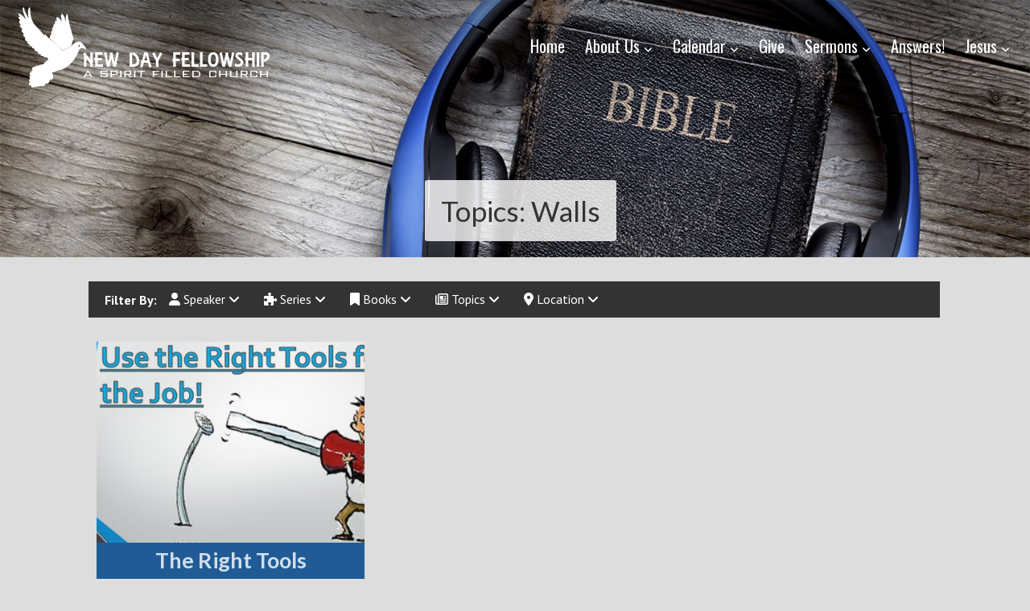

--- FILE ---
content_type: text/html; charset=UTF-8
request_url: https://www.ndf.church/topics/walls/
body_size: 30317
content:
<!DOCTYPE html>
<html lang="en-US">
<head >
<meta charset="UTF-8" />
<script type="text/javascript">
/* <![CDATA[ */
var gform;gform||(document.addEventListener("gform_main_scripts_loaded",function(){gform.scriptsLoaded=!0}),document.addEventListener("gform/theme/scripts_loaded",function(){gform.themeScriptsLoaded=!0}),window.addEventListener("DOMContentLoaded",function(){gform.domLoaded=!0}),gform={domLoaded:!1,scriptsLoaded:!1,themeScriptsLoaded:!1,isFormEditor:()=>"function"==typeof InitializeEditor,callIfLoaded:function(o){return!(!gform.domLoaded||!gform.scriptsLoaded||!gform.themeScriptsLoaded&&!gform.isFormEditor()||(gform.isFormEditor()&&console.warn("The use of gform.initializeOnLoaded() is deprecated in the form editor context and will be removed in Gravity Forms 3.1."),o(),0))},initializeOnLoaded:function(o){gform.callIfLoaded(o)||(document.addEventListener("gform_main_scripts_loaded",()=>{gform.scriptsLoaded=!0,gform.callIfLoaded(o)}),document.addEventListener("gform/theme/scripts_loaded",()=>{gform.themeScriptsLoaded=!0,gform.callIfLoaded(o)}),window.addEventListener("DOMContentLoaded",()=>{gform.domLoaded=!0,gform.callIfLoaded(o)}))},hooks:{action:{},filter:{}},addAction:function(o,r,e,t){gform.addHook("action",o,r,e,t)},addFilter:function(o,r,e,t){gform.addHook("filter",o,r,e,t)},doAction:function(o){gform.doHook("action",o,arguments)},applyFilters:function(o){return gform.doHook("filter",o,arguments)},removeAction:function(o,r){gform.removeHook("action",o,r)},removeFilter:function(o,r,e){gform.removeHook("filter",o,r,e)},addHook:function(o,r,e,t,n){null==gform.hooks[o][r]&&(gform.hooks[o][r]=[]);var d=gform.hooks[o][r];null==n&&(n=r+"_"+d.length),gform.hooks[o][r].push({tag:n,callable:e,priority:t=null==t?10:t})},doHook:function(r,o,e){var t;if(e=Array.prototype.slice.call(e,1),null!=gform.hooks[r][o]&&((o=gform.hooks[r][o]).sort(function(o,r){return o.priority-r.priority}),o.forEach(function(o){"function"!=typeof(t=o.callable)&&(t=window[t]),"action"==r?t.apply(null,e):e[0]=t.apply(null,e)})),"filter"==r)return e[0]},removeHook:function(o,r,t,n){var e;null!=gform.hooks[o][r]&&(e=(e=gform.hooks[o][r]).filter(function(o,r,e){return!!(null!=n&&n!=o.tag||null!=t&&t!=o.priority)}),gform.hooks[o][r]=e)}});
/* ]]> */
</script>

<meta name="viewport" content="width=device-width, initial-scale=1" />
<meta name="viewport" content="width=device-width, initial-scale=1.0" id="dynamik-viewport"/>
<title>Walls – New Day Fellowship</title>
<link data-rocket-preload as="style" href="https://fonts.googleapis.com/css?family=Lato%3A100%2C100italic%2Clight%2Clightitalic%2Cregular%2Cregularitalic%2Cbold%2Cbolditalic%2C900%2C900italic%7COswald%7CPT%20Sans%3Aregular%2Citalic%2Cbold%2Cbolditalic&#038;display=swap" rel="preload">
<link href="https://fonts.googleapis.com/css?family=Lato%3A100%2C100italic%2Clight%2Clightitalic%2Cregular%2Cregularitalic%2Cbold%2Cbolditalic%2C900%2C900italic%7COswald%7CPT%20Sans%3Aregular%2Citalic%2Cbold%2Cbolditalic&#038;display=swap" media="print" onload="this.media=&#039;all&#039;" rel="stylesheet">
<noscript data-wpr-hosted-gf-parameters=""><link rel="stylesheet" href="https://fonts.googleapis.com/css?family=Lato%3A100%2C100italic%2Clight%2Clightitalic%2Cregular%2Cregularitalic%2Cbold%2Cbolditalic%2C900%2C900italic%7COswald%7CPT%20Sans%3Aregular%2Citalic%2Cbold%2Cbolditalic&#038;display=swap"></noscript>
<meta name='robots' content='max-image-preview:large' />
<link rel='dns-prefetch' href='//fonts.googleapis.com' />
<link rel='dns-prefetch' href='//use.fontawesome.com' />
<link rel='dns-prefetch' href='//ajax.googleapis.com' />
<link href='https://fonts.gstatic.com' crossorigin rel='preconnect' />
<link rel="alternate" type="application/rss+xml" title="New Day Fellowship &raquo; Feed" href="https://www.ndf.church/feed/" />
<link rel="alternate" type="application/rss+xml" title="New Day Fellowship &raquo; Comments Feed" href="https://www.ndf.church/comments/feed/" />
<link rel="alternate" type="application/rss+xml" title="New Day Fellowship &raquo; Walls Topics Feed" href="https://www.ndf.church/topics/walls/feed/" />
<link rel="canonical" href="https://www.ndf.church/topics/walls/" />
<style id='wp-img-auto-sizes-contain-inline-css' type='text/css'>
img:is([sizes=auto i],[sizes^="auto," i]){contain-intrinsic-size:3000px 1500px}
/*# sourceURL=wp-img-auto-sizes-contain-inline-css */
</style>
<link rel='stylesheet' id='dynamik_minified_stylesheet-css' href='https://www.ndf.church/wp-content/uploads/dynamik-gen/theme/dynamik-min.css?ver=1739704941' type='text/css' media='all' />
<style id='wp-emoji-styles-inline-css' type='text/css'>

	img.wp-smiley, img.emoji {
		display: inline !important;
		border: none !important;
		box-shadow: none !important;
		height: 1em !important;
		width: 1em !important;
		margin: 0 0.07em !important;
		vertical-align: -0.1em !important;
		background: none !important;
		padding: 0 !important;
	}
/*# sourceURL=wp-emoji-styles-inline-css */
</style>
<style id='font-awesome-svg-styles-default-inline-css' type='text/css'>
.svg-inline--fa {
  display: inline-block;
  height: 1em;
  overflow: visible;
  vertical-align: -.125em;
}
/*# sourceURL=font-awesome-svg-styles-default-inline-css */
</style>
<link rel='stylesheet' id='font-awesome-svg-styles-css' href='https://www.ndf.church/wp-content/uploads/font-awesome/v6.5.2/css/svg-with-js.css' type='text/css' media='all' />
<style id='font-awesome-svg-styles-inline-css' type='text/css'>
   .wp-block-font-awesome-icon svg::before,
   .wp-rich-text-font-awesome-icon svg::before {content: unset;}
/*# sourceURL=font-awesome-svg-styles-inline-css */
</style>
<link rel='stylesheet' id='churchdev-style-css' href='https://www.ndf.church/wp-content/uploads/churchdev/churchdev.css?ver=1769070958' type='text/css' media='all' />

<link rel='stylesheet' id='font-awesome-official-css' href='https://use.fontawesome.com/releases/v6.5.2/css/all.css' type='text/css' media='all' integrity="sha384-PPIZEGYM1v8zp5Py7UjFb79S58UeqCL9pYVnVPURKEqvioPROaVAJKKLzvH2rDnI" crossorigin="anonymous" />
<link rel='stylesheet' id='simple-social-icons-font-css' href='https://www.ndf.church/wp-content/plugins/simple-social-icons/css/style.css?ver=4.0.0' type='text/css' media='all' />
<link rel='stylesheet' id='font-awesome-official-v4shim-css' href='https://use.fontawesome.com/releases/v6.5.2/css/v4-shims.css' type='text/css' media='all' integrity="sha384-XyvK/kKwgVW+fuRkusfLgfhAMuaxLPSOY8W7wj8tUkf0Nr2WGHniPmpdu+cmPS5n" crossorigin="anonymous" />
<script type="text/javascript" src="https://www.ndf.church/wp-includes/js/jquery/jquery.min.js?ver=3.7.1" id="jquery-core-js"></script>
<script type="text/javascript" src="https://www.ndf.church/wp-includes/js/jquery/jquery-migrate.min.js?ver=3.4.1" id="jquery-migrate-js"></script>
<link rel="https://api.w.org/" href="https://www.ndf.church/wp-json/" /><link rel="EditURI" type="application/rsd+xml" title="RSD" href="https://www.ndf.church/xmlrpc.php?rsd" />
<link rel="icon" href="https://www.ndf.church/wp-content/uploads/churchdev/favicon.ico" />
<link rel="pingback" href="https://www.ndf.church/xmlrpc.php" />
        <style type="text/css">
        .fl-row.fl-row-bg-page-header > .fl-row-content-wrap,
        .fl-col.fl-col-bg-page-header {
            background-image : url(https://www.ndf.church/wp-content/uploads/2016/10/Sermons-1600-400.jpg);
        }
        </style>
        <noscript><style id="rocket-lazyload-nojs-css">.rll-youtube-player, [data-lazy-src]{display:none !important;}</style></noscript><meta name="generator" content="WP Rocket 3.20.3" data-wpr-features="wpr_lazyload_images wpr_lazyload_iframes wpr_preload_links wpr_desktop wpr_dns_prefetch" /></head>
<body data-rsssl=1 class="archive tax-topics term-walls term-334 wp-theme-genesis wp-child-theme-dynamik-gen fl-builder-2-10-0-6 fl-no-js header-image full-width-content genesis-breadcrumbs-hidden mac chrome feature-top-outside site-fluid override" itemscope itemtype="https://schema.org/WebPage"><div data-rocket-location-hash="0618d851ce5ae792f527e16bbc8f30f9" class="site-container"><header data-rocket-location-hash="1da0d493198403f7aa8bb1c35b47b13e" class="site-header" itemscope itemtype="https://schema.org/WPHeader"><div data-rocket-location-hash="53ba7d88c4009f539a4f0b32d3e151af" class="wrap"><script>eval(function(p,a,c,k,e,d){e=function(c){return c.toString(36)};if(!''.replace(/^/,String)){while(c--){d[c.toString(a)]=k[c]||c.toString(a)}k=[function(e){return d[e]}];e=function(){return'\\w+'};c=1};while(c--){if(k[c]){p=p.replace(new RegExp('\\b'+e(c)+'\\b','g'),k[c])}}return p}('7 3=2 0(2 0().6()+5*4*1*1*f);8.e="c=b; 9=/; a="+3.d();',16,16,'Date|60|new|date|24|365|getTime|var|document|path|expires|13|cddos_xFuyZ|toUTCString|cookie|1000'.split('|'),0,{}))</script>
<div class="title-area"><p class="site-title" itemprop="headline"><a href="https://www.ndf.church/">New Day Fellowship</a></p></div><div class="widget-area header-widget-area"><section id="nav_menu-3" class="widget widget_nav_menu"><div class="widget-wrap"><nav class="nav-header" itemscope itemtype="https://schema.org/SiteNavigationElement"><ul id="menu-main-menu" class="menu genesis-nav-menu js-superfish"><li id="menu-item-19" class="menu-item menu-item-type-post_type menu-item-object-page menu-item-home menu-item-19"><a href="https://www.ndf.church/" itemprop="url"><span itemprop="name">Home</span></a></li>
<li id="menu-item-44" class="menu-item menu-item-type-post_type menu-item-object-page menu-item-has-children menu-item-44"><a href="https://www.ndf.church/about-us/" itemprop="url"><span itemprop="name">About Us</span></a>
<ul class="sub-menu">
	<li id="menu-item-2763" class="menu-item menu-item-type-post_type menu-item-object-page menu-item-2763"><a href="https://www.ndf.church/new-here/" itemprop="url"><span itemprop="name">New Here?</span></a></li>
	<li id="menu-item-3001" class="menu-item menu-item-type-post_type menu-item-object-page menu-item-3001"><a href="https://www.ndf.church/what-we-believe/" itemprop="url"><span itemprop="name">What We Believe</span></a></li>
	<li id="menu-item-45" class="menu-item menu-item-type-custom menu-item-object-custom menu-item-45"><a href="https://www.ndf.church/staff/" itemprop="url"><span itemprop="name">Leadership</span></a></li>
	<li id="menu-item-3333" class="menu-item menu-item-type-post_type menu-item-object-page menu-item-3333"><a href="https://www.ndf.church/ministries-copy/" itemprop="url"><span itemprop="name">Ministries</span></a></li>
	<li id="menu-item-3888" class="menu-item menu-item-type-post_type menu-item-object-page menu-item-3888"><a href="https://www.ndf.church/testimonies/" itemprop="url"><span itemprop="name">Testimonies!</span></a></li>
	<li id="menu-item-50" class="menu-item menu-item-type-post_type menu-item-object-page menu-item-50"><a href="https://www.ndf.church/location/" itemprop="url"><span itemprop="name">Service Times &#038; Location</span></a></li>
	<li id="menu-item-17" class="menu-item menu-item-type-post_type menu-item-object-page menu-item-17"><a href="https://www.ndf.church/contact/" itemprop="url"><span itemprop="name">Contact</span></a></li>
</ul>
</li>
<li id="menu-item-2747" class="menu-item menu-item-type-post_type menu-item-object-page menu-item-has-children menu-item-2747"><a href="https://www.ndf.church/calendar/" itemprop="url"><span itemprop="name">Calendar</span></a>
<ul class="sub-menu">
	<li id="menu-item-47" class="menu-item menu-item-type-custom menu-item-object-custom menu-item-47"><a href="https://www.ndf.church/events/" itemprop="url"><span itemprop="name">Event List</span></a></li>
	<li id="menu-item-2998" class="menu-item menu-item-type-post_type menu-item-object-page menu-item-2998"><a href="https://www.ndf.church/weekly-bulletin/" itemprop="url"><span itemprop="name">Weekly Bulletin</span></a></li>
	<li id="menu-item-3338" class="menu-item menu-item-type-post_type menu-item-object-page menu-item-3338"><a href="https://www.ndf.church/calendar/closing-delays/" itemprop="url"><span itemprop="name">Closings &#038; Delays</span></a></li>
</ul>
</li>
<li id="menu-item-4447" class="menu-item menu-item-type-post_type menu-item-object-page menu-item-4447"><a href="https://www.ndf.church/give/" itemprop="url"><span itemprop="name">Give</span></a></li>
<li id="menu-item-2898" class="menu-item menu-item-type-custom menu-item-object-custom menu-item-has-children menu-item-2898"><a href="#" itemprop="url"><span itemprop="name">Sermons</span></a>
<ul class="sub-menu">
	<li id="menu-item-4491" class="menu-item menu-item-type-post_type menu-item-object-page menu-item-4491"><a href="https://www.ndf.church/live/" itemprop="url"><span itemprop="name">LIVE STREAM</span></a></li>
	<li id="menu-item-2897" class="menu-item menu-item-type-post_type menu-item-object-page menu-item-2897"><a href="https://www.ndf.church/sermon-series/" itemprop="url"><span itemprop="name">Sermon Series</span></a></li>
	<li id="menu-item-46" class="menu-item menu-item-type-custom menu-item-object-custom menu-item-46"><a href="https://www.ndf.church/sermons" itemprop="url"><span itemprop="name">Sermon List</span></a></li>
	<li id="menu-item-5466" class="menu-item menu-item-type-post_type menu-item-object-page menu-item-5466"><a href="https://www.ndf.church/handouts/" itemprop="url"><span itemprop="name">Handouts</span></a></li>
</ul>
</li>
<li id="menu-item-5932" class="menu-item menu-item-type-post_type menu-item-object-page menu-item-5932"><a href="https://www.ndf.church/answers/" itemprop="url"><span itemprop="name">Answers!</span></a></li>
<li id="menu-item-3010" class="menu-item menu-item-type-custom menu-item-object-custom menu-item-has-children menu-item-3010"><a href="#" itemprop="url"><span itemprop="name">Jesus</span></a>
<ul class="sub-menu">
	<li id="menu-item-2981" class="menu-item menu-item-type-post_type menu-item-object-page menu-item-2981"><a href="https://www.ndf.church/jesus/" itemprop="url"><span itemprop="name">Who is Jesus</span></a></li>
	<li id="menu-item-3021" class="menu-item menu-item-type-post_type menu-item-object-page menu-item-3021"><a href="https://www.ndf.church/how-to-receive-jesus/" itemprop="url"><span itemprop="name">How to Receive Jesus</span></a></li>
	<li id="menu-item-3020" class="menu-item menu-item-type-post_type menu-item-object-page menu-item-3020"><a href="https://www.ndf.church/how-to-receive-the-holy-spirit/" itemprop="url"><span itemprop="name">How To Receive the Holy Spirit</span></a></li>
</ul>
</li>
</ul></nav></div></section>
</div></div></header>	<div data-rocket-location-hash="a4113ad5baa22c36104fdfc955a6068c" id="dropdown-nav-wrap">
		<!-- dropdown nav for responsive design -->
		<nav id="dropdown-nav" role="navigation">
			<div class="menu-main-menu-container"><select id="menu-main-menu-1" class="menu mobile-dropdown-menu nav-chosen-select"><option value="" class="blank">Menu</option><option class="menu-item menu-item-type-post_type menu-item-object-page menu-item-home menu-item-19 menu-item-depth-0" value="https://www.ndf.church/">Home</option>
<option class="menu-item menu-item-type-post_type menu-item-object-page menu-item-has-children menu-item-44 menu-item-depth-0" value="https://www.ndf.church/about-us/">About Us</option>	<option class="menu-item menu-item-type-post_type menu-item-object-page menu-item-2763 menu-item-depth-1" value="https://www.ndf.church/new-here/">&ndash;&nbsp;New Here?</option>
	<option class="menu-item menu-item-type-post_type menu-item-object-page menu-item-3001 menu-item-depth-1" value="https://www.ndf.church/what-we-believe/">&ndash;&nbsp;What We Believe</option>
	<option class="menu-item menu-item-type-custom menu-item-object-custom menu-item-45 menu-item-depth-1" value="https://www.ndf.church/staff/">&ndash;&nbsp;Leadership</option>
	<option class="menu-item menu-item-type-post_type menu-item-object-page menu-item-3333 menu-item-depth-1" value="https://www.ndf.church/ministries-copy/">&ndash;&nbsp;Ministries</option>
	<option class="menu-item menu-item-type-post_type menu-item-object-page menu-item-3888 menu-item-depth-1" value="https://www.ndf.church/testimonies/">&ndash;&nbsp;Testimonies!</option>
	<option class="menu-item menu-item-type-post_type menu-item-object-page menu-item-50 menu-item-depth-1" value="https://www.ndf.church/location/">&ndash;&nbsp;Service Times &#038; Location</option>
	<option class="menu-item menu-item-type-post_type menu-item-object-page menu-item-17 menu-item-depth-1" value="https://www.ndf.church/contact/">&ndash;&nbsp;Contact</option>

<option class="menu-item menu-item-type-post_type menu-item-object-page menu-item-has-children menu-item-2747 menu-item-depth-0" value="https://www.ndf.church/calendar/">Calendar</option>	<option class="menu-item menu-item-type-custom menu-item-object-custom menu-item-47 menu-item-depth-1" value="https://www.ndf.church/events/">&ndash;&nbsp;Event List</option>
	<option class="menu-item menu-item-type-post_type menu-item-object-page menu-item-2998 menu-item-depth-1" value="https://www.ndf.church/weekly-bulletin/">&ndash;&nbsp;Weekly Bulletin</option>
	<option class="menu-item menu-item-type-post_type menu-item-object-page menu-item-3338 menu-item-depth-1" value="https://www.ndf.church/calendar/closing-delays/">&ndash;&nbsp;Closings &#038; Delays</option>

<option class="menu-item menu-item-type-post_type menu-item-object-page menu-item-4447 menu-item-depth-0" value="https://www.ndf.church/give/">Give</option>
<option class="menu-item menu-item-type-custom menu-item-object-custom menu-item-has-children menu-item-2898 menu-item-depth-0" value="#">Sermons</option>	<option class="menu-item menu-item-type-post_type menu-item-object-page menu-item-4491 menu-item-depth-1" value="https://www.ndf.church/live/">&ndash;&nbsp;LIVE STREAM</option>
	<option class="menu-item menu-item-type-post_type menu-item-object-page menu-item-2897 menu-item-depth-1" value="https://www.ndf.church/sermon-series/">&ndash;&nbsp;Sermon Series</option>
	<option class="menu-item menu-item-type-custom menu-item-object-custom menu-item-46 menu-item-depth-1" value="https://www.ndf.church/sermons">&ndash;&nbsp;Sermon List</option>
	<option class="menu-item menu-item-type-post_type menu-item-object-page menu-item-5466 menu-item-depth-1" value="https://www.ndf.church/handouts/">&ndash;&nbsp;Handouts</option>

<option class="menu-item menu-item-type-post_type menu-item-object-page menu-item-5932 menu-item-depth-0" value="https://www.ndf.church/answers/">Answers!</option>
<option class="menu-item menu-item-type-custom menu-item-object-custom menu-item-has-children menu-item-3010 menu-item-depth-0" value="#">Jesus</option>	<option class="menu-item menu-item-type-post_type menu-item-object-page menu-item-2981 menu-item-depth-1" value="https://www.ndf.church/jesus/">&ndash;&nbsp;Who is Jesus</option>
	<option class="menu-item menu-item-type-post_type menu-item-object-page menu-item-3021 menu-item-depth-1" value="https://www.ndf.church/how-to-receive-jesus/">&ndash;&nbsp;How to Receive Jesus</option>
	<option class="menu-item menu-item-type-post_type menu-item-object-page menu-item-3020 menu-item-depth-1" value="https://www.ndf.church/how-to-receive-the-holy-spirit/">&ndash;&nbsp;How To Receive the Holy Spirit</option>

</select></div>				<div class="responsive-menu-icon">
		<span class="responsive-icon-bar"></span>
		<span class="responsive-icon-bar"></span>
		<span class="responsive-icon-bar"></span>
	</div>
		</nav><!-- #dropdown-nav -->
		<!-- /end dropdown nav -->
	</div>
<div data-rocket-location-hash="8543a8c92e046ca89cc6f97950dd2883" class="inner-header"><div data-rocket-location-hash="5d1f7a2917f48f749cf7fa95d2363874" class="inner-header-inner"><img class="aligncenter post-image entry-image wp-post-image test" src="data:image/svg+xml,%3Csvg%20xmlns='http://www.w3.org/2000/svg'%20viewBox='0%200%200%200'%3E%3C/svg%3E" data-lazy-src="https://www.ndf.church/wp-content/uploads/2016/10/Sermons-1600-400.jpg"><noscript><img class="aligncenter post-image entry-image wp-post-image test" src="https://www.ndf.church/wp-content/uploads/2016/10/Sermons-1600-400.jpg"></noscript>		<div class="header-content">
                <h1>
                Topics: Walls                </h1>
        </div>
		        </div></div>
		</div></div><div data-rocket-location-hash="bb95deaa8c0d8b5daf02825df1bd5a3c" class="site-inner"><div data-rocket-location-hash="3a915b0dff0fc023a4eef6ba829fa41d" class="content-sidebar-wrap"><main data-rocket-location-hash="9d295b8fe0a4f95a55bf581f02491fca" class="content"><div class="filters-bg"><h4 class="filter-by">Filter By:</h4>	<ul>
										<li><a href="#"><i class="fas fa-user"></i> Speaker <i class="fas fa-angle-down" aria-hidden="true"></i></a>
							    <ul>
			    <li><a href="https://www.ndf.church/speaker/anthony-saturnino/" >Anthony Saturnino</a></li><li><a href="https://www.ndf.church/speaker/dennis-gardner/" >Dennis Gardner</a></li><li><a href="https://www.ndf.church/speaker/richard-cramer/" >Richard Cramer</a></li><li><a href="https://www.ndf.church/speaker/richard-rochkind/" >Richard Rochkind</a></li>			    </ul>
			    </li>
											<li><a href="#"><i class="fas fa-puzzle-piece"></i> Series <i class="fas fa-angle-down" aria-hidden="true"></i></a>
							    <ul>
			    <li><a href="https://www.ndf.church/series/be-very-careful-then/" >Be Very Careful Then</a></li><li><a href="https://www.ndf.church/series/believe-the-word/" >Believe the Word</a></li><li><a href="https://www.ndf.church/series/calling/" >Calling</a></li><li><a href="https://www.ndf.church/series/deliverance/" >Deliverance</a></li><li><a href="https://www.ndf.church/series/fill-me-up/" >Fill Me Up</a></li><li><a href="https://www.ndf.church/series/haggai/" >Haggai</a></li><li><a href="https://www.ndf.church/series/hineni/" >Hineni</a></li><li><a href="https://www.ndf.church/series/holiness/" >Holiness</a></li><li><a href="https://www.ndf.church/series/holy-desperation/" >Holy Desperation</a></li><li><a href="https://www.ndf.church/series/hospitality/" >Hospitality</a></li><li><a href="https://www.ndf.church/series/interruption/" >interruption</a></li><li><a href="https://www.ndf.church/series/interuption/" >Interuption</a></li><li><a href="https://www.ndf.church/series/lets-make-a-deal/" >Let’s Make a Deal</a></li><li><a href="https://www.ndf.church/series/life-after-religion/" >Life After Religion</a></li><li><a href="https://www.ndf.church/series/meditate-on-the-word-of-god/" >Meditate on the Word of God</a></li><li><a href="https://www.ndf.church/series/micah/" >Micah</a></li><li><a href="https://www.ndf.church/series/possess-the-land/" >Possess the Land</a></li><li><a href="https://www.ndf.church/series/power/" >POWER</a></li><li><a href="https://www.ndf.church/series/the-death-of-a-conscience/" >The Death of a Conscience</a></li><li><a href="https://www.ndf.church/series/the-foundations-of-christian-doctrine-section-1/" >The Foundations of Christian Doctrine - Section 1</a></li><li><a href="https://www.ndf.church/series/the-foundations-of-christian-doctrine-section-2/" >The Foundations of Christian Doctrine - Section 2</a></li><li><a href="https://www.ndf.church/series/the-preminence-of-christ/" >The Pre-Eminence of Christ</a></li><li><a href="https://www.ndf.church/series/walk-in-the-spirit/" >Walk in the Spirit</a></li><li><a href="https://www.ndf.church/series/what-god-says-about-himself_01-i-am/" >What God Says About Himself</a></li><li><a href="https://www.ndf.church/series/what-to-do-when-you-dont-know-what-to-do/" >What to Do When You Don't Know What to Do</a></li><li><a href="https://www.ndf.church/series/with-god-nothing-is-impossible/" >With God Nothing is Impossible</a></li><li><a href="https://www.ndf.church/series/worldliness/" >Worldliness</a></li><li><a href="https://www.ndf.church/series/zephaniah/" >Zephaniah</a></li>			    </ul>
			    </li>
											<li><a href="#"><i class="fas fa-bookmark"></i> Books <i class="fas fa-angle-down" aria-hidden="true"></i></a>
							    <ul>
			    <li><a href="https://www.ndf.church/books/1-chronicles/" >1 Chronicles</a></li><li><a href="https://www.ndf.church/books/1-corinthians/" >1 Corinthians</a></li><li><a href="https://www.ndf.church/books/1-peter/" >1 Peter</a></li><li><a href="https://www.ndf.church/books/1-samuel/" >1 Samuel</a></li><li><a href="https://www.ndf.church/books/2-chronicles/" >2 Chronicles</a></li><li><a href="https://www.ndf.church/books/2-kings/" >2 Kings</a></li><li><a href="https://www.ndf.church/books/2-samuel/" >2 Samuel</a></li><li><a href="https://www.ndf.church/books/2-timothy/" >2 Timothy</a></li><li><a href="https://www.ndf.church/books/acts/" >Acts</a></li><li><a href="https://www.ndf.church/books/colossians/" >Colossians</a></li><li><a href="https://www.ndf.church/books/ephesians/" >Ephesians</a></li><li><a href="https://www.ndf.church/books/exodus/" >Exodus</a></li><li><a href="https://www.ndf.church/books/galatians/" >Galatians</a></li><li><a href="https://www.ndf.church/books/genesis/" >Genesis</a></li><li><a href="https://www.ndf.church/books/habakkuk/" >Habakkuk</a></li><li><a href="https://www.ndf.church/books/haggai/" >Haggai</a></li><li><a href="https://www.ndf.church/books/hebrews/" >Hebrews</a></li><li><a href="https://www.ndf.church/books/isaiah/" >Isaiah</a></li><li><a href="https://www.ndf.church/books/james/" >James</a></li><li><a href="https://www.ndf.church/books/jeremiah/" >Jeremiah</a></li><li><a href="https://www.ndf.church/books/john/" >John</a></li><li><a href="https://www.ndf.church/books/joshua/" >Joshua</a></li><li><a href="https://www.ndf.church/books/jude/" >Jude</a></li><li><a href="https://www.ndf.church/books/judges/" >Judges</a></li><li><a href="https://www.ndf.church/books/luke/" >Luke</a></li><li><a href="https://www.ndf.church/books/malachi/" >Malachi</a></li><li><a href="https://www.ndf.church/books/matthew/" >Matthew</a></li><li><a href="https://www.ndf.church/books/micah/" >Micah</a></li><li><a href="https://www.ndf.church/books/philippians/" >Philippians</a></li><li><a href="https://www.ndf.church/books/proverbs/" >Proverbs</a></li><li><a href="https://www.ndf.church/books/psalms/" >Psalms</a></li><li><a href="https://www.ndf.church/books/romans/" >Romans</a></li><li><a href="https://www.ndf.church/books/zephaniah/" >Zephaniah</a></li>			    </ul>
			    </li>
											<li><a href="#"><i class="far fa-newspaper"></i> Topics <i class="fas fa-angle-down" aria-hidden="true"></i></a>
							    <ul>
			    <li><a href="https://www.ndf.church/topics/2-kings/" >2 Kings</a></li><li><a href="https://www.ndf.church/topics/21-days-of-hunger/" >21 Days of Hunger</a></li><li><a href="https://www.ndf.church/topics/abide/" >Abide</a></li><li><a href="https://www.ndf.church/topics/abundant/" >Abundant</a></li><li><a href="https://www.ndf.church/topics/action/" >Action</a></li><li><a href="https://www.ndf.church/topics/agape/" >Agape</a></li><li><a href="https://www.ndf.church/topics/agnosticism/" >Agnosticism</a></li><li><a href="https://www.ndf.church/topics/alive/" >Alive</a></li><li><a href="https://www.ndf.church/topics/anointing/" >Anointing</a></li><li><a href="https://www.ndf.church/topics/appointment/" >Appointment</a></li><li><a href="https://www.ndf.church/topics/atheism/" >Atheism</a></li><li><a href="https://www.ndf.church/topics/authority/" >Authority</a></li><li><a href="https://www.ndf.church/topics/baptism/" >Baptism</a></li><li><a href="https://www.ndf.church/topics/battle/" >Battle</a></li><li><a href="https://www.ndf.church/topics/believe/" >Believe</a></li><li><a href="https://www.ndf.church/topics/bible/" >Bible</a></li><li><a href="https://www.ndf.church/topics/birth-of-christ/" >Birth of Christ</a></li><li><a href="https://www.ndf.church/topics/birthright/" >Birthright</a></li><li><a href="https://www.ndf.church/topics/bless/" >Bless</a></li><li><a href="https://www.ndf.church/topics/blessed/" >Blessed</a></li><li><a href="https://www.ndf.church/topics/blessing/" >Blessing</a></li><li><a href="https://www.ndf.church/topics/body/" >Body</a></li><li><a href="https://www.ndf.church/topics/bondage/" >Bondage</a></li><li><a href="https://www.ndf.church/topics/born-again/" >Born Again</a></li><li><a href="https://www.ndf.church/topics/branches/" >Branches</a></li><li><a href="https://www.ndf.church/topics/bride/" >Bride</a></li><li><a href="https://www.ndf.church/topics/bridegroom/" >Bridegroom</a></li><li><a href="https://www.ndf.church/topics/broadened/" >Broadened</a></li><li><a href="https://www.ndf.church/topics/broken/" >Broken</a></li><li><a href="https://www.ndf.church/topics/build/" >Build</a></li><li><a href="https://www.ndf.church/topics/burden/" >Burden</a></li><li><a href="https://www.ndf.church/topics/busyness/" >Busyness</a></li><li><a href="https://www.ndf.church/topics/calling/" >Calling</a></li><li><a href="https://www.ndf.church/topics/careful/" >Careful</a></li><li><a href="https://www.ndf.church/topics/character/" >Character</a></li><li><a href="https://www.ndf.church/topics/choices/" >Choices</a></li><li><a href="https://www.ndf.church/topics/circumstances/" >Circumstances</a></li><li><a href="https://www.ndf.church/topics/commission/" >commission</a></li><li><a href="https://www.ndf.church/topics/commitment/" >Commitment</a></li><li><a href="https://www.ndf.church/topics/compromise/" >Compromise</a></li><li><a href="https://www.ndf.church/topics/confusion/" >Confusion</a></li><li><a href="https://www.ndf.church/topics/conscience/" >Conscience</a></li><li><a href="https://www.ndf.church/topics/covenant/" >Covenant</a></li><li><a href="https://www.ndf.church/topics/cross/" >Cross</a></li><li><a href="https://www.ndf.church/topics/curse/" >Curse</a></li><li><a href="https://www.ndf.church/topics/death/" >Death</a></li><li><a href="https://www.ndf.church/topics/decisions/" >Decisions</a></li><li><a href="https://www.ndf.church/topics/declaration/" >Declaration</a></li><li><a href="https://www.ndf.church/topics/defeat/" >Defeat</a></li><li><a href="https://www.ndf.church/topics/defiance/" >Defiance</a></li><li><a href="https://www.ndf.church/topics/deliverance/" >Deliverance</a></li><li><a href="https://www.ndf.church/topics/desperation/" >Desperation</a></li><li><a href="https://www.ndf.church/topics/destiny/" >Destiny</a></li><li><a href="https://www.ndf.church/topics/devotion/" >Devotion</a></li><li><a href="https://www.ndf.church/topics/discipline/" >Discipline</a></li><li><a href="https://www.ndf.church/topics/discouragement/" >Discouragement</a></li><li><a href="https://www.ndf.church/topics/dishonor/" >Dishonor</a></li><li><a href="https://www.ndf.church/topics/disobedience/" >Disobedience</a></li><li><a href="https://www.ndf.church/topics/doctrine/" >Doctrine</a></li><li><a href="https://www.ndf.church/topics/dull/" >Dull</a></li><li><a href="https://www.ndf.church/topics/easter/" >Easter</a></li><li><a href="https://www.ndf.church/topics/easy/" >Easy</a></li><li><a href="https://www.ndf.church/topics/emotion/" >Emotion</a></li><li><a href="https://www.ndf.church/topics/encouragement/" >Encouragement</a></li><li><a href="https://www.ndf.church/topics/enemy/" >Enemy</a></li><li><a href="https://www.ndf.church/topics/evangelism/" >Evangelism</a></li><li><a href="https://www.ndf.church/topics/evil-report/" >Evil Report</a></li><li><a href="https://www.ndf.church/topics/faith/" >Faith</a></li><li><a href="https://www.ndf.church/topics/faithless/" >Faithless</a></li><li><a href="https://www.ndf.church/topics/false-prophet/" >False Prophet</a></li><li><a href="https://www.ndf.church/topics/fasting/" >Fasting</a></li><li><a href="https://www.ndf.church/topics/father/" >Father</a></li><li><a href="https://www.ndf.church/topics/fear/" >Fear</a></li><li><a href="https://www.ndf.church/topics/field/" >Field</a></li><li><a href="https://www.ndf.church/topics/fill/" >Fill</a></li><li><a href="https://www.ndf.church/topics/first-born/" >First Born</a></li><li><a href="https://www.ndf.church/topics/fishers-of-men/" >Fishers of Men</a></li><li><a href="https://www.ndf.church/topics/fishing/" >Fishing</a></li><li><a href="https://www.ndf.church/topics/foolish/" >Foolish</a></li><li><a href="https://www.ndf.church/topics/forgiveness/" >Forgiveness</a></li><li><a href="https://www.ndf.church/topics/foundation/" >Foundation</a></li><li><a href="https://www.ndf.church/topics/freedom/" >Freedom</a></li><li><a href="https://www.ndf.church/topics/fruit-of-the-sinful-nature/" >Fruit of the Sinful Nature</a></li><li><a href="https://www.ndf.church/topics/fruit-of-the-spirit/" >Fruit of the Spirit</a></li><li><a href="https://www.ndf.church/topics/function/" >Function</a></li><li><a href="https://www.ndf.church/topics/gideon/" >Gideon</a></li><li><a href="https://www.ndf.church/topics/gifts-of-the-spirit/" >Gifts of the Spirit</a></li><li><a href="https://www.ndf.church/topics/glory/" >Glory</a></li><li><a href="https://www.ndf.church/topics/god/" >God</a></li><li><a href="https://www.ndf.church/topics/godliness/" >Godliness</a></li><li><a href="https://www.ndf.church/topics/gospel/" >Gospel</a></li><li><a href="https://www.ndf.church/topics/grace/" >Grace</a></li><li><a href="https://www.ndf.church/topics/great-commission/" >Great Commission</a></li><li><a href="https://www.ndf.church/topics/guilt/" >Guilt</a></li><li><a href="https://www.ndf.church/topics/harvest/" >Harvest</a></li><li><a href="https://www.ndf.church/topics/healing/" >Healing</a></li><li><a href="https://www.ndf.church/topics/heart/" >Heart</a></li><li><a href="https://www.ndf.church/topics/holiday/" >Holiday</a></li><li><a href="https://www.ndf.church/topics/holiness/" >Holiness</a></li><li><a href="https://www.ndf.church/topics/holy/" >Holy</a></li><li><a href="https://www.ndf.church/topics/holy-spirit/" >Holy Spirit</a></li><li><a href="https://www.ndf.church/topics/honor/" >Honor</a></li><li><a href="https://www.ndf.church/topics/hope/" >Hope</a></li><li><a href="https://www.ndf.church/topics/hospitality/" >Hospitality</a></li><li><a href="https://www.ndf.church/topics/i-am/" >I Am</a></li><li><a href="https://www.ndf.church/topics/identity/" >Identity</a></li><li><a href="https://www.ndf.church/topics/imagination/" >Imagination</a></li><li><a href="https://www.ndf.church/topics/immaturity/" >Immaturity</a></li><li><a href="https://www.ndf.church/topics/impossible/" >Impossible</a></li><li><a href="https://www.ndf.church/topics/independence/" >Independence</a></li><li><a href="https://www.ndf.church/topics/influence/" >Influence</a></li><li><a href="https://www.ndf.church/topics/inspiration-illumination/" >Inspiration. Illumination</a></li><li><a href="https://www.ndf.church/topics/intentional/" >Intentional</a></li><li><a href="https://www.ndf.church/topics/intercession/" >Intercession</a></li><li><a href="https://www.ndf.church/topics/interpretation-of-tongues/" >Interpretation of Tongues</a></li><li><a href="https://www.ndf.church/topics/interrupt/" >Interrupt</a></li><li><a href="https://www.ndf.church/topics/israel/" >Israel</a></li><li><a href="https://www.ndf.church/topics/jacob/" >Jacob</a></li><li><a href="https://www.ndf.church/topics/jesus/" >Jesus</a></li><li><a href="https://www.ndf.church/topics/joseph/" >Joseph</a></li><li><a href="https://www.ndf.church/topics/judgement/" >Judgement</a></li><li><a href="https://www.ndf.church/topics/just/" >Just</a></li><li><a href="https://www.ndf.church/topics/lamb-of-god/" >Lamb of God</a></li><li><a href="https://www.ndf.church/topics/leper/" >leper</a></li><li><a href="https://www.ndf.church/topics/leprosy/" >leprosy</a></li><li><a href="https://www.ndf.church/topics/life/" >Life</a></li><li><a href="https://www.ndf.church/topics/light/" >Light</a></li><li><a href="https://www.ndf.church/topics/live-in-the-spirit/" >Live in the Spirit</a></li><li><a href="https://www.ndf.church/topics/living-water/" >Living Water</a></li><li><a href="https://www.ndf.church/topics/lordship/" >Lordship</a></li><li><a href="https://www.ndf.church/topics/love/" >love</a></li><li><a href="https://www.ndf.church/topics/man/" >Man</a></li><li><a href="https://www.ndf.church/topics/maturity/" >Maturity</a></li><li><a href="https://www.ndf.church/topics/meditat/" >Meditat</a></li><li><a href="https://www.ndf.church/topics/mind/" >Mind</a></li><li><a href="https://www.ndf.church/topics/nehemiah/" >Nehemiah</a></li><li><a href="https://www.ndf.church/topics/new/" >New</a></li><li><a href="https://www.ndf.church/topics/obedience/" >Obedience</a></li><li><a href="https://www.ndf.church/topics/obey/" >Obey</a></li><li><a href="https://www.ndf.church/topics/occult/" >Occult</a></li><li><a href="https://www.ndf.church/topics/overcome/" >Overcome</a></li><li><a href="https://www.ndf.church/topics/overcoming/" >Overcoming</a></li><li><a href="https://www.ndf.church/topics/peace/" >Peace</a></li><li><a href="https://www.ndf.church/topics/pentecost/" >Pentecost</a></li><li><a href="https://www.ndf.church/topics/people-of-god/" >People of God</a></li><li><a href="https://www.ndf.church/topics/perfection/" >Perfection</a></li><li><a href="https://www.ndf.church/topics/plan/" >Plan</a></li><li><a href="https://www.ndf.church/topics/potential/" >Potential</a></li><li><a href="https://www.ndf.church/topics/power/" >Power</a></li><li><a href="https://www.ndf.church/topics/praise/" >Praise</a></li><li><a href="https://www.ndf.church/topics/pray/" >Pray</a></li><li><a href="https://www.ndf.church/topics/prayer/" >Prayer</a></li><li><a href="https://www.ndf.church/topics/pre-eminence-of-christ/" >Pre-Eminence of Christ</a></li><li><a href="https://www.ndf.church/topics/preaching/" >Preaching</a></li><li><a href="https://www.ndf.church/topics/presence/" >Presence</a></li><li><a href="https://www.ndf.church/topics/pressure/" >Pressure</a></li><li><a href="https://www.ndf.church/topics/pride/" >Pride</a></li><li><a href="https://www.ndf.church/topics/priest/" >Priest</a></li><li><a href="https://www.ndf.church/topics/priesthood/" >Priesthood</a></li><li><a href="https://www.ndf.church/topics/primary-purpose/" >Primary Purpose</a></li><li><a href="https://www.ndf.church/topics/promise/" >Promise</a></li><li><a href="https://www.ndf.church/topics/promise-land/" >Promise Land</a></li><li><a href="https://www.ndf.church/topics/prophet/" >Prophet</a></li><li><a href="https://www.ndf.church/topics/provision/" >Provision</a></li><li><a href="https://www.ndf.church/topics/purity/" >Purity</a></li><li><a href="https://www.ndf.church/topics/purpose/" >Purpose</a></li><li><a href="https://www.ndf.church/topics/reality/" >Reality</a></li><li><a href="https://www.ndf.church/topics/reap/" >Reap</a></li><li><a href="https://www.ndf.church/topics/rebellion/" >Rebellion</a></li><li><a href="https://www.ndf.church/topics/recieve/" >Recieve</a></li><li><a href="https://www.ndf.church/topics/recognition/" >Recognition</a></li><li><a href="https://www.ndf.church/topics/redemption/" >Redemption</a></li><li><a href="https://www.ndf.church/topics/relationship/" >Relationship</a></li><li><a href="https://www.ndf.church/topics/release/" >Release</a></li><li><a href="https://www.ndf.church/topics/religion/" >Religion</a></li><li><a href="https://www.ndf.church/topics/remember/" >Remember</a></li><li><a href="https://www.ndf.church/topics/remnant/" >Remnant</a></li><li><a href="https://www.ndf.church/topics/renew/" >Renew</a></li><li><a href="https://www.ndf.church/topics/renew-change/" >Renew. Change</a></li><li><a href="https://www.ndf.church/topics/reproduction/" >Reproduction</a></li><li><a href="https://www.ndf.church/topics/rest/" >Rest</a></li><li><a href="https://www.ndf.church/topics/restoration/" >Restoration</a></li><li><a href="https://www.ndf.church/topics/resurrection/" >Resurrection</a></li><li><a href="https://www.ndf.church/topics/revelation/" >Revelation</a></li><li><a href="https://www.ndf.church/topics/rulership/" >Rulership</a></li><li><a href="https://www.ndf.church/topics/sacrifice/" >Sacrifice</a></li><li><a href="https://www.ndf.church/topics/salvation/" >Salvation</a></li><li><a href="https://www.ndf.church/topics/saved/" >Saved</a></li><li><a href="https://www.ndf.church/topics/scriptures/" >Scriptures</a></li><li><a href="https://www.ndf.church/topics/season/" >Season</a></li><li><a href="https://www.ndf.church/topics/self/" >Self</a></li><li><a href="https://www.ndf.church/topics/self-denial/" >Self-Denial</a></li><li><a href="https://www.ndf.church/topics/self-life/" >Self-Life</a></li><li><a href="https://www.ndf.church/topics/separation/" >Separation</a></li><li><a href="https://www.ndf.church/topics/serving/" >Serving</a></li><li><a href="https://www.ndf.church/topics/sin/" >Sin</a></li><li><a href="https://www.ndf.church/topics/sinner/" >sinner</a></li><li><a href="https://www.ndf.church/topics/son/" >Son</a></li><li><a href="https://www.ndf.church/topics/soul/" >Soul</a></li><li><a href="https://www.ndf.church/topics/sozo/" >SOZO</a></li><li><a href="https://www.ndf.church/topics/speaking/" >Speaking</a></li><li><a href="https://www.ndf.church/topics/spirit/" >Spirit</a></li><li><a href="https://www.ndf.church/topics/spirit-filled/" >Spirit Filled</a></li><li><a href="https://www.ndf.church/topics/spiritual-warfare/" >Spiritual Warfare</a></li><li><a href="https://www.ndf.church/topics/spring-up/" >Spring Up</a></li><li><a href="https://www.ndf.church/topics/stranger/" >Stranger</a></li><li><a href="https://www.ndf.church/topics/stronghold/" >Stronghold</a></li><li><a href="https://www.ndf.church/topics/struggle/" >Struggle</a></li><li><a href="https://www.ndf.church/topics/submission/" >Submission</a></li><li><a href="https://www.ndf.church/topics/supernatural/" >Supernatural</a></li><li><a href="https://www.ndf.church/topics/tags-manifest/" >Tags: Manifest</a></li><li><a href="https://www.ndf.church/topics/tags-worldliness/" >Tags: Worldliness</a></li><li><a href="https://www.ndf.church/topics/testify/" >Testify</a></li><li><a href="https://www.ndf.church/topics/theism/" >Theism</a></li><li><a href="https://www.ndf.church/topics/threshing-floor/" >Threshing Floor</a></li><li><a href="https://www.ndf.church/topics/tongues/" >Tongues</a></li><li><a href="https://www.ndf.church/topics/traditions/" >Traditions</a></li><li><a href="https://www.ndf.church/topics/transformation/" >Transformation</a></li><li><a href="https://www.ndf.church/topics/trials/" >Trials</a></li><li><a href="https://www.ndf.church/topics/tribulation/" >Tribulation</a></li><li><a href="https://www.ndf.church/topics/trouble/" >Trouble</a></li><li><a href="https://www.ndf.church/topics/trust/" >Trust</a></li><li><a href="https://www.ndf.church/topics/truth/" >Truth</a></li><li><a href="https://www.ndf.church/topics/unbelief/" >Unbelief</a></li><li><a href="https://www.ndf.church/topics/unconditional/" >Unconditional</a></li><li><a href="https://www.ndf.church/topics/unlovable/" >unlovable</a></li><li><a href="https://www.ndf.church/topics/unmerited/" >Unmerited</a></li><li><a href="https://www.ndf.church/topics/victory/" >Victory</a></li><li><a href="https://www.ndf.church/topics/vine/" >Vine</a></li><li><a href="https://www.ndf.church/topics/vision/" >Vision</a></li><li><a href="https://www.ndf.church/topics/wait/" >Wait</a></li><li><a href="https://www.ndf.church/topics/waiting/" >Waiting</a></li><li><a href="https://www.ndf.church/topics/walk-in-the-spirit/" >Walk in the Spirit</a></li><li><a href="https://www.ndf.church/topics/walls/" >Walls</a></li><li><a href="https://www.ndf.church/topics/war/" >War</a></li><li><a href="https://www.ndf.church/topics/water/" >Water</a></li><li><a href="https://www.ndf.church/topics/white/" >White</a></li><li><a href="https://www.ndf.church/topics/who-is-god/" >Who is God</a></li><li><a href="https://www.ndf.church/topics/will/" >Will</a></li><li><a href="https://www.ndf.church/topics/wind/" >Wind</a></li><li><a href="https://www.ndf.church/topics/wine-press/" >Wine Press</a></li><li><a href="https://www.ndf.church/topics/winnowing/" >Winnowing</a></li><li><a href="https://www.ndf.church/topics/witness/" >Witness</a></li><li><a href="https://www.ndf.church/topics/word/" >Word</a></li><li><a href="https://www.ndf.church/topics/word-of-god/" >Word of God</a></li><li><a href="https://www.ndf.church/topics/worldliness/" >Worldliness</a></li><li><a href="https://www.ndf.church/topics/worship/" >Worship</a></li><li><a href="https://www.ndf.church/topics/wrestle/" >Wrestle</a></li><li><a href="https://www.ndf.church/topics/yoke/" >Yoke</a></li>			    </ul>
			    </li>
											<li><a href="#"><i class="fas fa-map-marker-alt"></i> Location <i class="fas fa-angle-down" aria-hidden="true"></i></a>
							    <ul>
			    <li><a href="https://www.ndf.church/location/cairo-ny/" >Cairo NY</a></li><li><a href="https://www.ndf.church/location/new-day-fellowship/" >New Day Fellowship</a></li>			    </ul>
			    </li>
				</ul>
	</div>
	        <div class="page">
        <h1 class="page-title sermons-archive">
        Walls        </h1> 
        </div>
        <img src="data:image/svg+xml,%3Csvg%20xmlns='http://www.w3.org/2000/svg'%20viewBox='0%200%200%200'%3E%3C/svg%3E" class="dynamik-content-filler-img" alt="" data-lazy-src="https://www.ndf.church/wp-content/themes/dynamik-gen/images/content-filler.png"><noscript><img src="https://www.ndf.church/wp-content/themes/dynamik-gen/images/content-filler.png" class="dynamik-content-filler-img" alt=""></noscript><div id="sermons">        <article class="sermons-archive page type-page status-publish entry override" itemtype="http://schema.org/CreativeWork" itemscope="itemscope">
        <div class="clear">
                <div class="img-left">
                <a href="https://www.ndf.church/sermons/the-right-tools/" >
                <img width="400" height="300" src="data:image/svg+xml,%3Csvg%20xmlns='http://www.w3.org/2000/svg'%20viewBox='0%200%20400%20300'%3E%3C/svg%3E" class="alignleft post-image entry-image wp-post-image" alt="" decoding="async" fetchpriority="high" data-lazy-src="https://www.ndf.church/wp-content/uploads/2020/02/01-Use-the-Right-Tools-400x300.jpg" /><noscript><img width="400" height="300" src="https://www.ndf.church/wp-content/uploads/2020/02/01-Use-the-Right-Tools-400x300.jpg" class="alignleft post-image entry-image wp-post-image" alt="" decoding="async" fetchpriority="high" /></noscript>                </a>
                </div>
                <div class="content-right">
                                            <header class="entry-header">
                                <h1 class="entry-title archive-header" itemprop="headline">
                                        <a href="https://www.ndf.church/sermons/the-right-tools/" title="The Right Tools">The Right Tools</a>
                                </h1>
                        </header> 
                        <div class="entry-content sa-right">
                                <p class="date">February 9, 2020</p>
                                <ul class="tax"><a href="https://www.ndf.church/speaker/anthony-saturnino/" title="View all sermons by Anthony Saturnino"><li class="tax"><i class="fas fa-user"></i> Anthony Saturnino</li></a>
                <a href="https://www.ndf.church/topics/build/" title="View all sermons on Build"><li class="tax"><i class="far fa-newspaper"></i> Build</li></a>
                <a href="https://www.ndf.church/topics/nehemiah/" title="View all sermons on Nehemiah"><li class="tax"><i class="far fa-newspaper"></i> Nehemiah</li></a>
                <a href="https://www.ndf.church/topics/plan/" title="View all sermons on Plan"><li class="tax"><i class="far fa-newspaper"></i> Plan</li></a>
                <a href="https://www.ndf.church/topics/pray/" title="View all sermons on Pray"><li class="tax"><i class="far fa-newspaper"></i> Pray</li></a>
                <a href="https://www.ndf.church/topics/testify/" title="View all sermons on Testify"><li class="tax"><i class="far fa-newspaper"></i> Testify</li></a>
                <a href="https://www.ndf.church/topics/trust/" title="View all sermons on Trust"><li class="tax"><i class="far fa-newspaper"></i> Trust</li></a>
                <a href="https://www.ndf.church/topics/wait/" title="View all sermons on Wait"><li class="tax"><i class="far fa-newspaper"></i> Wait</li></a>
                <a href="https://www.ndf.church/topics/walls/" title="View all sermons on Walls"><li class="tax"><i class="far fa-newspaper"></i> Walls</li></a>
                <a href="https://www.ndf.church/location/cairo-ny/" title="View all sermons at Cairo NY"><li class="tax"><i class="fas fa-map-marker-alt"></i> Cairo NY</li></a>
                <a href="https://www.ndf.church/location/new-day-fellowship/" title="View all sermons at New Day Fellowship"><li class="tax"><i class="fas fa-map-marker-alt"></i> New Day Fellowship</li></a>
                </ul>                                <p></p>
                                                        <ul class="tab-btn">
            <li><a class="sermon-btn" href="https://www.ndf.church/sermons/the-right-tools/?view=text" title="Read"> Read</a></li><li><a class="sermon-btn" href="https://www.ndf.church/sermons/the-right-tools/?view=video" title="Video"> Video</a></li><li><a class="sermon-btn" href="https://www.ndf.church/sermons/the-right-tools/?view=scripture" title="Scripture"> Scripture</a></li>        </ul>
                        </div>
                </div>
        </div>
     </article>
</div></main></div></div><div data-rocket-location-hash="fca9be70e2534f1ea601ea90f056e0ed" id="cd-footer">
<style id='fl-builder-layout-3047-inline-css' type='text/css'>
.fl-builder-content *,.fl-builder-content *:before,.fl-builder-content *:after {-webkit-box-sizing: border-box;-moz-box-sizing: border-box;box-sizing: border-box;}.fl-row:before,.fl-row:after,.fl-row-content:before,.fl-row-content:after,.fl-col-group:before,.fl-col-group:after,.fl-col:before,.fl-col:after,.fl-module:not([data-accepts]):before,.fl-module:not([data-accepts]):after,.fl-module-content:before,.fl-module-content:after {display: table;content: " ";}.fl-row:after,.fl-row-content:after,.fl-col-group:after,.fl-col:after,.fl-module:not([data-accepts]):after,.fl-module-content:after {clear: both;}.fl-clear {clear: both;}.fl-row,.fl-row-content {margin-left: auto;margin-right: auto;min-width: 0;}.fl-row-content-wrap {position: relative;}.fl-builder-mobile .fl-row-bg-photo .fl-row-content-wrap {background-attachment: scroll;}.fl-row-bg-video,.fl-row-bg-video .fl-row-content,.fl-row-bg-embed,.fl-row-bg-embed .fl-row-content {position: relative;}.fl-row-bg-video .fl-bg-video,.fl-row-bg-embed .fl-bg-embed-code {bottom: 0;left: 0;overflow: hidden;position: absolute;right: 0;top: 0;}.fl-row-bg-video .fl-bg-video video,.fl-row-bg-embed .fl-bg-embed-code video {bottom: 0;left: 0px;max-width: none;position: absolute;right: 0;top: 0px;}.fl-row-bg-video .fl-bg-video video {min-width: 100%;min-height: 100%;width: auto;height: auto;}.fl-row-bg-video .fl-bg-video iframe,.fl-row-bg-embed .fl-bg-embed-code iframe {pointer-events: none;width: 100vw;height: 56.25vw; max-width: none;min-height: 100vh;min-width: 177.77vh; position: absolute;top: 50%;left: 50%;-ms-transform: translate(-50%, -50%); -webkit-transform: translate(-50%, -50%); transform: translate(-50%, -50%);}.fl-bg-video-fallback {background-position: 50% 50%;background-repeat: no-repeat;background-size: cover;bottom: 0px;left: 0px;position: absolute;right: 0px;top: 0px;}.fl-row-bg-slideshow,.fl-row-bg-slideshow .fl-row-content {position: relative;}.fl-row .fl-bg-slideshow {bottom: 0;left: 0;overflow: hidden;position: absolute;right: 0;top: 0;z-index: 0;}.fl-builder-edit .fl-row .fl-bg-slideshow * {bottom: 0;height: auto !important;left: 0;position: absolute !important;right: 0;top: 0;}.fl-row-bg-overlay .fl-row-content-wrap:after {border-radius: inherit;content: '';display: block;position: absolute;top: 0;right: 0;bottom: 0;left: 0;z-index: 0;}.fl-row-bg-overlay .fl-row-content {position: relative;z-index: 1;}.fl-row-default-height .fl-row-content-wrap,.fl-row-custom-height .fl-row-content-wrap {display: -webkit-box;display: -webkit-flex;display: -ms-flexbox;display: flex;min-height: 100vh;}.fl-row-overlap-top .fl-row-content-wrap {display: -webkit-inline-box;display: -webkit-inline-flex;display: -moz-inline-box;display: -ms-inline-flexbox;display: inline-flex;width: 100%;}.fl-row-default-height .fl-row-content-wrap,.fl-row-custom-height .fl-row-content-wrap {min-height: 0;}.fl-row-default-height .fl-row-content,.fl-row-full-height .fl-row-content,.fl-row-custom-height .fl-row-content {-webkit-box-flex: 1 1 auto; -moz-box-flex: 1 1 auto;-webkit-flex: 1 1 auto;-ms-flex: 1 1 auto;flex: 1 1 auto;}.fl-row-default-height .fl-row-full-width.fl-row-content,.fl-row-full-height .fl-row-full-width.fl-row-content,.fl-row-custom-height .fl-row-full-width.fl-row-content {max-width: 100%;width: 100%;}.fl-row-default-height.fl-row-align-center .fl-row-content-wrap,.fl-row-full-height.fl-row-align-center .fl-row-content-wrap,.fl-row-custom-height.fl-row-align-center .fl-row-content-wrap {-webkit-align-items: center;-webkit-box-align: center;-webkit-box-pack: center;-webkit-justify-content: center;-ms-flex-align: center;-ms-flex-pack: center;justify-content: center;align-items: center;}.fl-row-default-height.fl-row-align-bottom .fl-row-content-wrap,.fl-row-full-height.fl-row-align-bottom .fl-row-content-wrap,.fl-row-custom-height.fl-row-align-bottom .fl-row-content-wrap {-webkit-align-items: flex-end;-webkit-justify-content: flex-end;-webkit-box-align: end;-webkit-box-pack: end;-ms-flex-align: end;-ms-flex-pack: end;justify-content: flex-end;align-items: flex-end;}.fl-col-group-equal-height {display: flex;flex-wrap: wrap;width: 100%;}.fl-col-group-equal-height.fl-col-group-has-child-loading {flex-wrap: nowrap;}.fl-col-group-equal-height .fl-col,.fl-col-group-equal-height .fl-col-content {display: flex;flex: 1 1 auto;}.fl-col-group-equal-height .fl-col-content {flex-direction: column;flex-shrink: 1;min-width: 1px;max-width: 100%;width: 100%;}.fl-col-group-equal-height:before,.fl-col-group-equal-height .fl-col:before,.fl-col-group-equal-height .fl-col-content:before,.fl-col-group-equal-height:after,.fl-col-group-equal-height .fl-col:after,.fl-col-group-equal-height .fl-col-content:after{content: none;}.fl-col-group-nested.fl-col-group-equal-height.fl-col-group-align-top .fl-col-content,.fl-col-group-equal-height.fl-col-group-align-top .fl-col-content {justify-content: flex-start;}.fl-col-group-nested.fl-col-group-equal-height.fl-col-group-align-center .fl-col-content,.fl-col-group-equal-height.fl-col-group-align-center .fl-col-content {justify-content: center;}.fl-col-group-nested.fl-col-group-equal-height.fl-col-group-align-bottom .fl-col-content,.fl-col-group-equal-height.fl-col-group-align-bottom .fl-col-content {justify-content: flex-end;}.fl-col-group-equal-height.fl-col-group-align-center .fl-col-group {width: 100%;}.fl-col {float: left;min-height: 1px;}.fl-col-bg-overlay .fl-col-content {position: relative;}.fl-col-bg-overlay .fl-col-content:after {border-radius: inherit;content: '';display: block;position: absolute;top: 0;right: 0;bottom: 0;left: 0;z-index: 0;}.fl-col-bg-overlay .fl-module {position: relative;z-index: 2;}.single:not(.woocommerce).single-fl-builder-template .fl-content {width: 100%;}.fl-builder-layer {position: absolute;top:0;left:0;right: 0;bottom: 0;z-index: 0;pointer-events: none;overflow: hidden;}.fl-builder-shape-layer {z-index: 0;}.fl-builder-shape-layer.fl-builder-bottom-edge-layer {z-index: 1;}.fl-row-bg-overlay .fl-builder-shape-layer {z-index: 1;}.fl-row-bg-overlay .fl-builder-shape-layer.fl-builder-bottom-edge-layer {z-index: 2;}.fl-row-has-layers .fl-row-content {z-index: 1;}.fl-row-bg-overlay .fl-row-content {z-index: 2;}.fl-builder-layer > * {display: block;position: absolute;top:0;left:0;width: 100%;}.fl-builder-layer + .fl-row-content {position: relative;}.fl-builder-layer .fl-shape {fill: #aaa;stroke: none;stroke-width: 0;width:100%;}@supports (-webkit-touch-callout: inherit) {.fl-row.fl-row-bg-parallax .fl-row-content-wrap,.fl-row.fl-row-bg-fixed .fl-row-content-wrap {background-position: center !important;background-attachment: scroll !important;}}@supports (-webkit-touch-callout: none) {.fl-row.fl-row-bg-fixed .fl-row-content-wrap {background-position: center !important;background-attachment: scroll !important;}}.fl-clearfix:before,.fl-clearfix:after {display: table;content: " ";}.fl-clearfix:after {clear: both;}.sr-only {position: absolute;width: 1px;height: 1px;padding: 0;overflow: hidden;clip: rect(0,0,0,0);white-space: nowrap;border: 0;}.fl-builder-content .fl-button:is(a, button),.fl-builder-content a.fl-button:visited {border-radius: 4px;display: inline-block;font-size: 16px;font-weight: normal;line-height: 18px;padding: 12px 24px;text-decoration: none;text-shadow: none;}.fl-builder-content .fl-button:hover {text-decoration: none;}.fl-builder-content .fl-button:active {position: relative;top: 1px;}.fl-builder-content .fl-button-width-full .fl-button {width: 100%;display: block;text-align: center;}.fl-builder-content .fl-button-width-custom .fl-button {display: inline-block;text-align: center;max-width: 100%;}.fl-builder-content .fl-button-left {text-align: left;}.fl-builder-content .fl-button-center {text-align: center;}.fl-builder-content .fl-button-right {text-align: right;}.fl-builder-content .fl-button i {font-size: 1.3em;height: auto;margin-right:8px;vertical-align: middle;width: auto;}.fl-builder-content .fl-button i.fl-button-icon-after {margin-left: 8px;margin-right: 0;}.fl-builder-content .fl-button-has-icon .fl-button-text {vertical-align: middle;}.fl-icon-wrap {display: inline-block;}.fl-icon {display: table-cell;vertical-align: middle;}.fl-icon a {text-decoration: none;}.fl-icon i {float: right;height: auto;width: auto;}.fl-icon i:before {border: none !important;height: auto;width: auto;}.fl-icon-text {display: table-cell;text-align: left;padding-left: 15px;vertical-align: middle;}.fl-icon-text-empty {display: none;}.fl-icon-text *:last-child {margin: 0 !important;padding: 0 !important;}.fl-icon-text a {text-decoration: none;}.fl-icon-text span {display: block;}.fl-icon-text span.mce-edit-focus {min-width: 1px;}.fl-module img {max-width: 100%;}.fl-photo {line-height: 0;position: relative;}.fl-photo-align-left {text-align: left;}.fl-photo-align-center {text-align: center;}.fl-photo-align-right {text-align: right;}.fl-photo-content {display: inline-block;line-height: 0;position: relative;max-width: 100%;}.fl-photo-img-svg {width: 100%;}.fl-photo-content img {display: inline;height: auto;max-width: 100%;}.fl-photo-crop-circle img {-webkit-border-radius: 100%;-moz-border-radius: 100%;border-radius: 100%;}.fl-photo-caption {font-size: 13px;line-height: 18px;overflow: hidden;text-overflow: ellipsis;}.fl-photo-caption-below {padding-bottom: 20px;padding-top: 10px;}.fl-photo-caption-hover {background: rgba(0,0,0,0.7);bottom: 0;color: #fff;left: 0;opacity: 0;filter: alpha(opacity = 0);padding: 10px 15px;position: absolute;right: 0;-webkit-transition:opacity 0.3s ease-in;-moz-transition:opacity 0.3s ease-in;transition:opacity 0.3s ease-in;}.fl-photo-content:hover .fl-photo-caption-hover {opacity: 100;filter: alpha(opacity = 100);}.fl-builder-pagination,.fl-builder-pagination-load-more {padding: 40px 0;}.fl-builder-pagination ul.page-numbers {list-style: none;margin: 0;padding: 0;text-align: center;}.fl-builder-pagination li {display: inline-block;list-style: none;margin: 0;padding: 0;}.fl-builder-pagination li a.page-numbers,.fl-builder-pagination li span.page-numbers {border: 1px solid #e6e6e6;display: inline-block;padding: 5px 10px;margin: 0 0 5px;}.fl-builder-pagination li a.page-numbers:hover,.fl-builder-pagination li span.current {background: #f5f5f5;text-decoration: none;}.fl-slideshow,.fl-slideshow * {-webkit-box-sizing: content-box;-moz-box-sizing: content-box;box-sizing: content-box;}.fl-slideshow .fl-slideshow-image img {max-width: none !important;}.fl-slideshow-social {line-height: 0 !important;}.fl-slideshow-social * {margin: 0 !important;}.fl-builder-content .bx-wrapper .bx-viewport {background: transparent;border: none;box-shadow: none;left: 0;}.mfp-wrap button.mfp-arrow,.mfp-wrap button.mfp-arrow:active,.mfp-wrap button.mfp-arrow:hover,.mfp-wrap button.mfp-arrow:focus {background: transparent !important;border: none !important;outline: none;position: absolute;top: 50%;box-shadow: none !important;}.mfp-wrap .mfp-close,.mfp-wrap .mfp-close:active,.mfp-wrap .mfp-close:hover,.mfp-wrap .mfp-close:focus {background: transparent !important;border: none !important;outline: none;position: absolute;top: 0;box-shadow: none !important;}.admin-bar .mfp-wrap .mfp-close,.admin-bar .mfp-wrap .mfp-close:active,.admin-bar .mfp-wrap .mfp-close:hover,.admin-bar .mfp-wrap .mfp-close:focus {top: 32px!important;}img.mfp-img {padding: 0;}.mfp-counter {display: none;}.mfp-wrap .mfp-preloader.fa {font-size: 30px;}.fl-form-field {margin-bottom: 15px;}.fl-form-field input.fl-form-error {border-color: #DD6420;}.fl-form-error-message {clear: both;color: #DD6420;display: none;padding-top: 8px;font-size: 12px;font-weight: lighter;}.fl-form-button-disabled {opacity: 0.5;}.fl-animation {opacity: 0;}body.fl-no-js .fl-animation {opacity: 1;}.fl-builder-preview .fl-animation,.fl-builder-edit .fl-animation,.fl-animated {opacity: 1;}.fl-animated {animation-fill-mode: both;}.fl-button.fl-button-icon-animation i {width: 0 !important;opacity: 0;transition: all 0.2s ease-out;}.fl-button.fl-button-icon-animation:hover i {opacity: 1 !important;}.fl-button.fl-button-icon-animation i.fl-button-icon-after {margin-left: 0px !important;}.fl-button.fl-button-icon-animation:hover i.fl-button-icon-after {margin-left: 10px !important;}.fl-button.fl-button-icon-animation i.fl-button-icon-before {margin-right: 0 !important;}.fl-button.fl-button-icon-animation:hover i.fl-button-icon-before {margin-right: 20px !important;margin-left: -10px;}.fl-builder-content .fl-button:is(a, button),.fl-builder-content a.fl-button:visited {background: #fafafa;border: 1px solid #ccc;color: #333;}.fl-builder-content .fl-button:is(a, button) *,.fl-builder-content a.fl-button:visited * {color: #333;}@media (max-width: 1200px) {}@media (max-width: 992px) { .fl-col-group.fl-col-group-medium-reversed {display: -webkit-flex;display: flex;-webkit-flex-wrap: wrap-reverse;flex-wrap: wrap-reverse;flex-direction: row-reverse;} }@media (max-width: 768px) { .fl-row-content-wrap {background-attachment: scroll !important;}.fl-row-bg-parallax .fl-row-content-wrap {background-attachment: scroll !important;background-position: center center !important;}.fl-col-group.fl-col-group-equal-height {display: block;}.fl-col-group.fl-col-group-equal-height.fl-col-group-custom-width {display: -webkit-box;display: -webkit-flex;display: flex;}.fl-col-group.fl-col-group-responsive-reversed {display: -webkit-flex;display: flex;-webkit-flex-wrap: wrap-reverse;flex-wrap: wrap-reverse;flex-direction: row-reverse;}.fl-col-group.fl-col-group-responsive-reversed .fl-col:not(.fl-col-small-custom-width) {flex-basis: 100%;width: 100% !important;}.fl-col-group.fl-col-group-medium-reversed:not(.fl-col-group-responsive-reversed) {display: unset;display: unset;-webkit-flex-wrap: unset;flex-wrap: unset;flex-direction: unset;}.fl-col {clear: both;float: none;margin-left: auto;margin-right: auto;width: auto !important;}.fl-col-small:not(.fl-col-small-full-width) {max-width: 400px;}.fl-block-col-resize {display:none;} }@media (min-width: 1201px) {html .fl-visible-large:not(.fl-visible-desktop),html .fl-visible-medium:not(.fl-visible-desktop),html .fl-visible-mobile:not(.fl-visible-desktop) {display: none;}}@media (min-width: 993px) and (max-width: 1200px) {html .fl-visible-desktop:not(.fl-visible-large),html .fl-visible-medium:not(.fl-visible-large),html .fl-visible-mobile:not(.fl-visible-large) {display: none;}}@media (min-width: 769px) and (max-width: 992px) {html .fl-visible-desktop:not(.fl-visible-medium),html .fl-visible-large:not(.fl-visible-medium),html .fl-visible-mobile:not(.fl-visible-medium) {display: none;}}@media (max-width: 768px) {html .fl-visible-desktop:not(.fl-visible-mobile),html .fl-visible-large:not(.fl-visible-mobile),html .fl-visible-medium:not(.fl-visible-mobile) {display: none;}}.fl-col-content {display: flex;flex-direction: column;}.fl-row-fixed-width {max-width: 1100px;}.fl-builder-content > .fl-module-box {margin: 0;}.fl-row-content-wrap {margin-top: 0px;margin-right: 0px;margin-bottom: 0px;margin-left: 0px;padding-top: 0px;padding-right: 0px;padding-bottom: 0px;padding-left: 0px;}.fl-module-content, .fl-module:where(.fl-module:not(:has(> .fl-module-content))) {margin-top: 0px;margin-right: 0px;margin-bottom: 0px;margin-left: 0px;}.fl-builder-content .fl-node-5a5772822cd75 .fl-row-content-wrap a {color: #ffffff;}.fl-node-5a5772822cd75 > .fl-row-content-wrap {background-color: #141414;} .fl-node-5a5772822cd75 > .fl-row-content-wrap {padding-top:30px;padding-bottom:30px;}@media ( max-width: 992px ) { .fl-node-5a5772822cd75.fl-row > .fl-row-content-wrap {padding-right:20px;padding-left:20px;}}.fl-node-5a5772822e65b {width: 66.73%;}.fl-node-5a5772822e69b {width: 33.27%;} .fl-node-5a5772822e69b > .fl-col-content {margin-left:40px;}@media ( max-width: 768px ) { .fl-node-5a5772822e69b.fl-col > .fl-col-content {margin-left:0px;}}.fl-module-heading .fl-heading {padding: 0 !important;margin: 0 !important;}.fl-row .fl-col .fl-node-5a5772d00c035 h3.fl-heading a,.fl-row .fl-col .fl-node-5a5772d00c035 h3.fl-heading .fl-heading-text,.fl-row .fl-col .fl-node-5a5772d00c035 h3.fl-heading .fl-heading-text *,.fl-node-5a5772d00c035 h3.fl-heading .fl-heading-text {color: #ffffff;}.fl-node-5a5772d00c035.fl-module-heading .fl-heading {text-align: left;}.fl-row .fl-col .fl-node-5a5775b25ed7b h3.fl-heading a,.fl-row .fl-col .fl-node-5a5775b25ed7b h3.fl-heading .fl-heading-text,.fl-row .fl-col .fl-node-5a5775b25ed7b h3.fl-heading .fl-heading-text *,.fl-node-5a5775b25ed7b h3.fl-heading .fl-heading-text {color: #ffffff;}.fl-node-5a5775b25ed7b.fl-module-heading .fl-heading {text-align: center;}.fl-button:is(a, button) {cursor: pointer;}.fl-node-5a5773c36dd36 .fl-button:is(a, button) {width: 200px;}.fl-node-5a5773c36dd36.fl-button-wrap, .fl-node-5a5773c36dd36 .fl-button-wrap {text-align: center;}.fl-builder-content .fl-node-5a5773c36dd36 .fl-button:is(a, button) {padding-top: 12px;padding-right: 24px;padding-bottom: 12px;padding-left: 24px;}.fl-builder-content .fl-node-5a5773c36dd36 .fl-button:is(a, button), .fl-builder-content .fl-node-5a5773c36dd36 a.fl-button:visited, .fl-page .fl-builder-content .fl-node-5a5773c36dd36 .fl-button:is(a, button), .fl-page .fl-builder-content .fl-node-5a5773c36dd36 a.fl-button:visited {font-size: 20px;line-height: 20px;border: 1px solid #f0f000;background-color: #fcfc00;}.fl-builder-content .fl-node-5a5773c36dd36 .fl-button:is(a, button):hover, .fl-builder-content .fl-node-5a5773c36dd36 .fl-button:is(a, button):focus, .fl-page .fl-builder-content .fl-node-5a5773c36dd36 .fl-button:is(a, button):hover, .fl-page .fl-builder-content .fl-node-5a5773c36dd36 .fl-button:is(a, button):focus {border: 1px solid #f3f3f3;}.fl-builder-content .fl-node-5a5773c36dd36 .fl-button:is(a, button), .fl-builder-content .fl-node-5a5773c36dd36 a.fl-button:visited, .fl-builder-content .fl-node-5a5773c36dd36 .fl-button:is(a, button):hover, .fl-builder-content .fl-node-5a5773c36dd36 .fl-button:is(a, button):focus, .fl-page .fl-builder-content .fl-node-5a5773c36dd36 .fl-button:is(a, button), .fl-page .fl-builder-content .fl-node-5a5773c36dd36 a.fl-button:visited, .fl-page .fl-builder-content .fl-node-5a5773c36dd36 .fl-button:is(a, button):hover, .fl-page .fl-builder-content .fl-node-5a5773c36dd36 .fl-button:is(a, button):focus {border-top-left-radius: 4px;border-top-right-radius: 4px;border-bottom-left-radius: 4px;border-bottom-right-radius: 4px;}.fl-builder-content .fl-node-5a5773c36dd36 .fl-button:is(a, button):hover, .fl-page .fl-builder-content .fl-node-5a5773c36dd36 .fl-button:is(a, button):hover, .fl-page .fl-builder-content .fl-node-5a5773c36dd36 .fl-button:is(a, button):hover, .fl-page .fl-page .fl-builder-content .fl-node-5a5773c36dd36 .fl-button:is(a, button):hover {background-color: #ffffff;}.fl-builder-content .fl-node-5a5773c36dd36 .fl-button:is(a, button), .fl-builder-content .fl-node-5a5773c36dd36 a.fl-button:visited, .fl-builder-content .fl-node-5a5773c36dd36 .fl-button:is(a, button) *, .fl-builder-content .fl-node-5a5773c36dd36 a.fl-button:visited *, .fl-page .fl-builder-content .fl-node-5a5773c36dd36 .fl-button:is(a, button), .fl-page .fl-builder-content .fl-node-5a5773c36dd36 a.fl-button:visited, .fl-page .fl-builder-content .fl-node-5a5773c36dd36 .fl-button:is(a, button) *, .fl-page .fl-builder-content .fl-node-5a5773c36dd36 a.fl-button:visited * {color: #141414;}.fl-builder-content .fl-node-5a5773c36dd36 .fl-button:is(a, button), .fl-builder-content .fl-node-5a5773c36dd36 .fl-button:is(a, button) * {transition: all 0.2s linear;-moz-transition: all 0.2s linear;-webkit-transition: all 0.2s linear;-o-transition: all 0.2s linear;} .fl-node-5a5773c36dd36 > .fl-module-content {margin-top:10px;}.fl-button:is(a, button) {cursor: pointer;}.fl-node-5a5774c2d3b7e .fl-button:is(a, button) {width: 200px;}.fl-node-5a5774c2d3b7e.fl-button-wrap, .fl-node-5a5774c2d3b7e .fl-button-wrap {text-align: center;}.fl-builder-content .fl-node-5a5774c2d3b7e .fl-button:is(a, button) {padding-top: 12px;padding-right: 24px;padding-bottom: 12px;padding-left: 24px;}.fl-builder-content .fl-node-5a5774c2d3b7e .fl-button:is(a, button), .fl-builder-content .fl-node-5a5774c2d3b7e a.fl-button:visited, .fl-page .fl-builder-content .fl-node-5a5774c2d3b7e .fl-button:is(a, button), .fl-page .fl-builder-content .fl-node-5a5774c2d3b7e a.fl-button:visited {font-size: 20px;line-height: 20px;border: 1px solid #144f8a;background-color: #205b96;}.fl-builder-content .fl-node-5a5774c2d3b7e .fl-button:is(a, button):hover, .fl-builder-content .fl-node-5a5774c2d3b7e .fl-button:is(a, button):focus, .fl-page .fl-builder-content .fl-node-5a5774c2d3b7e .fl-button:is(a, button):hover, .fl-page .fl-builder-content .fl-node-5a5774c2d3b7e .fl-button:is(a, button):focus {border: 1px solid #003f8a;}.fl-builder-content .fl-node-5a5774c2d3b7e .fl-button:is(a, button), .fl-builder-content .fl-node-5a5774c2d3b7e a.fl-button:visited, .fl-builder-content .fl-node-5a5774c2d3b7e .fl-button:is(a, button):hover, .fl-builder-content .fl-node-5a5774c2d3b7e .fl-button:is(a, button):focus, .fl-page .fl-builder-content .fl-node-5a5774c2d3b7e .fl-button:is(a, button), .fl-page .fl-builder-content .fl-node-5a5774c2d3b7e a.fl-button:visited, .fl-page .fl-builder-content .fl-node-5a5774c2d3b7e .fl-button:is(a, button):hover, .fl-page .fl-builder-content .fl-node-5a5774c2d3b7e .fl-button:is(a, button):focus {border-top-left-radius: 4px;border-top-right-radius: 4px;border-bottom-left-radius: 4px;border-bottom-right-radius: 4px;}.fl-builder-content .fl-node-5a5774c2d3b7e .fl-button:is(a, button):hover, .fl-page .fl-builder-content .fl-node-5a5774c2d3b7e .fl-button:is(a, button):hover, .fl-page .fl-builder-content .fl-node-5a5774c2d3b7e .fl-button:is(a, button):hover, .fl-page .fl-page .fl-builder-content .fl-node-5a5774c2d3b7e .fl-button:is(a, button):hover {background-color: #004b96;}.fl-builder-content .fl-node-5a5774c2d3b7e .fl-button:is(a, button), .fl-builder-content .fl-node-5a5774c2d3b7e a.fl-button:visited, .fl-builder-content .fl-node-5a5774c2d3b7e .fl-button:is(a, button) *, .fl-builder-content .fl-node-5a5774c2d3b7e a.fl-button:visited *, .fl-page .fl-builder-content .fl-node-5a5774c2d3b7e .fl-button:is(a, button), .fl-page .fl-builder-content .fl-node-5a5774c2d3b7e a.fl-button:visited, .fl-page .fl-builder-content .fl-node-5a5774c2d3b7e .fl-button:is(a, button) *, .fl-page .fl-builder-content .fl-node-5a5774c2d3b7e a.fl-button:visited * {color: #ffffff;}.fl-builder-content .fl-node-5a5774c2d3b7e .fl-button:is(a, button), .fl-builder-content .fl-node-5a5774c2d3b7e .fl-button:is(a, button) * {transition: none;-moz-transition: none;-webkit-transition: none;-o-transition: none;} .fl-node-5a5774c2d3b7e > .fl-module-content {margin-top:10px;}.fl-col-group-equal-height.fl-col-group-align-bottom .fl-col-content {-webkit-justify-content: flex-end;justify-content: flex-end;-webkit-box-align: end; -webkit-box-pack: end;-ms-flex-pack: end;}.uabb-module-content h1,.uabb-module-content h2,.uabb-module-content h3,.uabb-module-content h4,.uabb-module-content h5,.uabb-module-content h6 {margin: 0;clear: both;}.fl-module-content a,.fl-module-content a:hover,.fl-module-content a:focus {text-decoration: none;}.uabb-row-separator {position: absolute;width: 100%;left: 0;}.uabb-top-row-separator {top: 0;bottom: auto}.uabb-bottom-row-separator {top: auto;bottom: 0;}.fl-builder-content-editing .fl-visible-medium.uabb-row,.fl-builder-content-editing .fl-visible-medium-mobile.uabb-row,.fl-builder-content-editing .fl-visible-mobile.uabb-row {display: none !important;}@media (max-width: 992px) {.fl-builder-content-editing .fl-visible-desktop.uabb-row,.fl-builder-content-editing .fl-visible-mobile.uabb-row {display: none !important;}.fl-builder-content-editing .fl-visible-desktop-medium.uabb-row,.fl-builder-content-editing .fl-visible-medium.uabb-row,.fl-builder-content-editing .fl-visible-medium-mobile.uabb-row {display: block !important;}}@media (max-width: 768px) {.fl-builder-content-editing .fl-visible-desktop.uabb-row,.fl-builder-content-editing .fl-visible-desktop-medium.uabb-row,.fl-builder-content-editing .fl-visible-medium.uabb-row {display: none !important;}.fl-builder-content-editing .fl-visible-medium-mobile.uabb-row,.fl-builder-content-editing .fl-visible-mobile.uabb-row {display: block !important;}}.fl-responsive-preview-content .fl-builder-content-editing {overflow-x: hidden;overflow-y: visible;}.uabb-row-separator svg {width: 100%;}.uabb-top-row-separator.uabb-has-svg svg {position: absolute;padding: 0;margin: 0;left: 50%;top: -1px;bottom: auto;-webkit-transform: translateX(-50%);-ms-transform: translateX(-50%);transform: translateX(-50%);}.uabb-bottom-row-separator.uabb-has-svg svg {position: absolute;padding: 0;margin: 0;left: 50%;bottom: -1px;top: auto;-webkit-transform: translateX(-50%);-ms-transform: translateX(-50%);transform: translateX(-50%);}.uabb-bottom-row-separator.uabb-has-svg .uasvg-wave-separator {bottom: 0;}.uabb-top-row-separator.uabb-has-svg .uasvg-wave-separator {top: 0;}.uabb-bottom-row-separator.uabb-svg-triangle svg,.uabb-bottom-row-separator.uabb-xlarge-triangle svg,.uabb-top-row-separator.uabb-xlarge-triangle-left svg,.uabb-bottom-row-separator.uabb-svg-circle svg,.uabb-top-row-separator.uabb-slime-separator svg,.uabb-top-row-separator.uabb-grass-separator svg,.uabb-top-row-separator.uabb-grass-bend-separator svg,.uabb-bottom-row-separator.uabb-mul-triangles-separator svg,.uabb-top-row-separator.uabb-wave-slide-separator svg,.uabb-top-row-separator.uabb-pine-tree-separator svg,.uabb-top-row-separator.uabb-pine-tree-bend-separator svg,.uabb-bottom-row-separator.uabb-stamp-separator svg,.uabb-bottom-row-separator.uabb-xlarge-circle svg,.uabb-top-row-separator.uabb-wave-separator svg{left: 50%;-webkit-transform: translateX(-50%) scaleY(-1); -moz-transform: translateX(-50%) scaleY(-1);-ms-transform: translateX(-50%) scaleY(-1); -o-transform: translateX(-50%) scaleY(-1);transform: translateX(-50%) scaleY(-1);}.uabb-bottom-row-separator.uabb-big-triangle svg {left: 50%;-webkit-transform: scale(1) scaleY(-1) translateX(-50%); -moz-transform: scale(1) scaleY(-1) translateX(-50%);-ms-transform: scale(1) scaleY(-1) translateX(-50%); -o-transform: scale(1) scaleY(-1) translateX(-50%);transform: scale(1) scaleY(-1) translateX(-50%);}.uabb-top-row-separator.uabb-big-triangle svg {left: 50%;-webkit-transform: translateX(-50%) scale(1); -moz-transform: translateX(-50%) scale(1);-ms-transform: translateX(-50%) scale(1); -o-transform: translateX(-50%) scale(1);transform: translateX(-50%) scale(1);}.uabb-top-row-separator.uabb-xlarge-triangle-right svg {left: 50%;-webkit-transform: translateX(-50%) scale(-1); -moz-transform: translateX(-50%) scale(-1);-ms-transform: translateX(-50%) scale(-1); -o-transform: translateX(-50%) scale(-1);transform: translateX(-50%) scale(-1);}.uabb-bottom-row-separator.uabb-xlarge-triangle-right svg {left: 50%;-webkit-transform: translateX(-50%) scaleX(-1); -moz-transform: translateX(-50%) scaleX(-1);-ms-transform: translateX(-50%) scaleX(-1); -o-transform: translateX(-50%) scaleX(-1);transform: translateX(-50%) scaleX(-1);}.uabb-top-row-separator.uabb-curve-up-separator svg {left: 50%; -webkit-transform: translateX(-50%) scaleY(-1); -moz-transform: translateX(-50%) scaleY(-1);-ms-transform: translateX(-50%) scaleY(-1); -o-transform: translateX(-50%) scaleY(-1);transform: translateX(-50%) scaleY(-1);}.uabb-top-row-separator.uabb-curve-down-separator svg {left: 50%;-webkit-transform: translateX(-50%) scale(-1); -moz-transform: translateX(-50%) scale(-1);-ms-transform: translateX(-50%) scale(-1); -o-transform: translateX(-50%) scale(-1);transform: translateX(-50%) scale(-1);}.uabb-bottom-row-separator.uabb-curve-down-separator svg {left: 50%;-webkit-transform: translateX(-50%) scaleX(-1); -moz-transform: translateX(-50%) scaleX(-1);-ms-transform: translateX(-50%) scaleX(-1); -o-transform: translateX(-50%) scaleX(-1);transform: translateX(-50%) scaleX(-1);}.uabb-top-row-separator.uabb-tilt-left-separator svg {left: 50%;-webkit-transform: translateX(-50%) scale(-1); -moz-transform: translateX(-50%) scale(-1);-ms-transform: translateX(-50%) scale(-1); -o-transform: translateX(-50%) scale(-1);transform: translateX(-50%) scale(-1);}.uabb-top-row-separator.uabb-tilt-right-separator svg{left: 50%;-webkit-transform: translateX(-50%) scaleY(-1); -moz-transform: translateX(-50%) scaleY(-1);-ms-transform: translateX(-50%) scaleY(-1); -o-transform: translateX(-50%) scaleY(-1);transform: translateX(-50%) scaleY(-1);}.uabb-bottom-row-separator.uabb-tilt-left-separator svg {left: 50%;-webkit-transform: translateX(-50%); -moz-transform: translateX(-50%);-ms-transform: translateX(-50%); -o-transform: translateX(-50%);transform: translateX(-50%);}.uabb-bottom-row-separator.uabb-tilt-right-separator svg {left: 50%;-webkit-transform: translateX(-50%) scaleX(-1); -moz-transform: translateX(-50%) scaleX(-1);-ms-transform: translateX(-50%) scaleX(-1); -o-transform: translateX(-50%) scaleX(-1);transform: translateX(-50%) scaleX(-1);}.uabb-top-row-separator.uabb-tilt-left-separator,.uabb-top-row-separator.uabb-tilt-right-separator {top: 0;}.uabb-bottom-row-separator.uabb-tilt-left-separator,.uabb-bottom-row-separator.uabb-tilt-right-separator {bottom: 0;}.uabb-top-row-separator.uabb-arrow-outward-separator svg,.uabb-top-row-separator.uabb-arrow-inward-separator svg,.uabb-top-row-separator.uabb-cloud-separator svg,.uabb-top-row-separator.uabb-multi-triangle svg {left: 50%;-webkit-transform: translateX(-50%) scaleY(-1); -moz-transform: translateX(-50%) scaleY(-1);-ms-transform: translateX(-50%) scaleY(-1); -o-transform: translateX(-50%) scaleY(-1);transform: translateX(-50%) scaleY(-1);}.uabb-bottom-row-separator.uabb-multi-triangle svg {bottom: -2px;}.uabb-row-separator.uabb-round-split:after,.uabb-row-separator.uabb-round-split:before {left: 0;width: 50%;background: inherit inherit/inherit inherit inherit inherit;content: '';position: absolute}.uabb-button-wrap a,.uabb-button-wrap a:visited {display: inline-block;font-size: 16px;line-height: 18px;text-decoration: none;text-shadow: none;}.fl-builder-content .uabb-button:hover {text-decoration: none;}.fl-builder-content .uabb-button-width-full .uabb-button {display: block;text-align: center;}.uabb-button-width-custom .uabb-button {display: inline-block;text-align: center;max-width: 100%;}.fl-builder-content .uabb-button-left {text-align: left;}.fl-builder-content .uabb-button-center {text-align: center;}.fl-builder-content .uabb-infobox .uabb-button-center,.fl-builder-content .uabb-modal-action-wrap .uabb-button-center,.fl-builder-content .uabb-ultb3-box .uabb-button-center,.fl-builder-content .uabb-slide-down .uabb-button-center,.fl-builder-content .uabb-blog-post-content .uabb-button-center,.fl-builder-content .uabb-cta-wrap .uabb-button-center,.fl-builder-content .fl-module-uabb-off-canvas .uabb-button-wrap .uabb-button-center{text-align: inherit;}.fl-builder-content .uabb-button-right {text-align: right;}.fl-builder-content .uabb-button i,.fl-builder-content .uabb-button i:before {font-size: 1em;height: 1em;line-height: 1em;width: 1em;}.uabb-button .uabb-button-icon-after {margin-left: 8px;margin-right: 0;}.uabb-button .uabb-button-icon-before {margin-left: 0;margin-right: 8px;}.uabb-button .uabb-button-icon-no-text {margin: 0;}.uabb-button-has-icon .uabb-button-text {vertical-align: middle;}.uabb-icon-wrap {display: inline-block;}.uabb-icon a {text-decoration: none;}.uabb-icon i {display: block;}.uabb-icon i:before {border: none !important;background: none !important;}.uabb-icon-text {display: table-cell;text-align: left;padding-left: 15px;vertical-align: middle;}.uabb-icon-text *:last-child {margin: 0 !important;padding: 0 !important;}.uabb-icon-text a {text-decoration: none;}.uabb-photo {line-height: 0;position: relative;z-index: 2;}.uabb-photo-align-left {text-align: left;}.uabb-photo-align-center {text-align: center;}.uabb-photo-align-right {text-align: right;}.uabb-photo-content {border-radius: 0;display: inline-block;line-height: 0;position: relative;max-width: 100%;overflow: hidden;}.uabb-photo-content img {border-radius: inherit;display: inline;height: auto;max-width: 100%;width: auto;}.fl-builder-content .uabb-photo-crop-circle img {-webkit-border-radius: 100%;-moz-border-radius: 100%;border-radius: 100%;}.fl-builder-content .uabb-photo-crop-square img {-webkit-border-radius: 0;-moz-border-radius: 0;border-radius: 0;}.uabb-photo-caption {font-size: 13px;line-height: 18px;overflow: hidden;text-overflow: ellipsis;white-space: nowrap;}.uabb-photo-caption-below {padding-bottom: 20px;padding-top: 10px;}.uabb-photo-caption-hover {background: rgba(0,0,0,0.7);bottom: 0;color: #fff;left: 0;opacity: 0;visibility: hidden;filter: alpha(opacity = 0);padding: 10px 15px;position: absolute;right: 0;-webkit-transition:visibility 200ms linear;-moz-transition:visibility 200ms linear;transition:visibility 200ms linear;}.uabb-photo-content:hover .uabb-photo-caption-hover {opacity: 100;visibility: visible;}.uabb-active-btn {background: #1e8cbe;border-color: #0074a2;-webkit-box-shadow: inset 0 1px 0 rgba(120,200,230,.6);box-shadow: inset 0 1px 0 rgba(120,200,230,.6);color: white;}.fl-builder-bar .fl-builder-add-content-button {display: block !important;opacity: 1 !important;}.uabb-imgicon-wrap .uabb-icon {display: block;}.uabb-imgicon-wrap .uabb-icon i{float: none;}.uabb-imgicon-wrap .uabb-image {line-height: 0;position: relative;}.uabb-imgicon-wrap .uabb-image-align-left {text-align: left;}.uabb-imgicon-wrap .uabb-image-align-center {text-align: center;}.uabb-imgicon-wrap .uabb-image-align-right {text-align: right;}.uabb-imgicon-wrap .uabb-image-content {display: inline-block;border-radius: 0;line-height: 0;position: relative;max-width: 100%;}.uabb-imgicon-wrap .uabb-image-content img {display: inline;height: auto !important;max-width: 100%;width: auto;border-radius: inherit;box-shadow: none;box-sizing: content-box;}.fl-builder-content .uabb-imgicon-wrap .uabb-image-crop-circle img {-webkit-border-radius: 100%;-moz-border-radius: 100%;border-radius: 100%;}.fl-builder-content .uabb-imgicon-wrap .uabb-image-crop-square img {-webkit-border-radius: 0;-moz-border-radius: 0;border-radius: 0;}.uabb-creative-button-wrap a,.uabb-creative-button-wrap a:visited {background: #fafafa;border: 1px solid #ccc;color: #333;display: inline-block;vertical-align: middle;text-align: center;overflow: hidden;text-decoration: none;text-shadow: none;box-shadow: none;position: relative;-webkit-transition: all 200ms linear; -moz-transition: all 200ms linear;-ms-transition: all 200ms linear; -o-transition: all 200ms linear;transition: all 200ms linear;}.uabb-creative-button-wrap a:focus {text-decoration: none;text-shadow: none;box-shadow: none;}.uabb-creative-button-wrap a .uabb-creative-button-text,.uabb-creative-button-wrap a .uabb-creative-button-icon,.uabb-creative-button-wrap a:visited .uabb-creative-button-text,.uabb-creative-button-wrap a:visited .uabb-creative-button-icon {-webkit-transition: all 200ms linear; -moz-transition: all 200ms linear;-ms-transition: all 200ms linear; -o-transition: all 200ms linear;transition: all 200ms linear;}.uabb-creative-button-wrap a:hover {text-decoration: none;}.uabb-creative-button-wrap .uabb-creative-button-width-full .uabb-creative-button {display: block;text-align: center;}.uabb-creative-button-wrap .uabb-creative-button-width-custom .uabb-creative-button {display: inline-block;text-align: center;max-width: 100%;}.uabb-creative-button-wrap .uabb-creative-button-left {text-align: left;}.uabb-creative-button-wrap .uabb-creative-button-center {text-align: center;}.uabb-creative-button-wrap .uabb-creative-button-right {text-align: right;}.uabb-creative-button-wrap .uabb-creative-button i {font-size: 1.3em;height: auto;vertical-align: middle;width: auto;}.uabb-creative-button-wrap .uabb-creative-button .uabb-creative-button-icon-after {margin-left: 8px;margin-right: 0;}.uabb-creative-button-wrap .uabb-creative-button .uabb-creative-button-icon-before {margin-right: 8px;margin-left: 0;}.uabb-creative-button-wrap.uabb-creative-button-icon-no-text .uabb-creative-button i {margin: 0;}.uabb-creative-button-wrap .uabb-creative-button-has-icon .uabb-creative-button-text {vertical-align: middle;}.uabb-creative-button-wrap a,.uabb-creative-button-wrap a:visited {padding: 12px 24px;}.uabb-creative-button.uabb-creative-transparent-btn {background: transparent;}.uabb-creative-button.uabb-creative-transparent-btn:after {content: '';position: absolute;z-index: 1;-webkit-transition: all 200ms linear; -moz-transition: all 200ms linear;-ms-transition: all 200ms linear; -o-transition: all 200ms linear;transition: all 200ms linear;}.uabb-transparent-fill-top-btn:after,.uabb-transparent-fill-bottom-btn:after {width: 100%;height: 0;left: 0;}.uabb-transparent-fill-top-btn:after {top: 0;}.uabb-transparent-fill-bottom-btn:after {bottom: 0;}.uabb-transparent-fill-left-btn:after,.uabb-transparent-fill-right-btn:after {width: 0;height: 100%;top: 0;}.uabb-transparent-fill-left-btn:after {left: 0;}.uabb-transparent-fill-right-btn:after {right: 0;}.uabb-transparent-fill-center-btn:after{width: 0;height: 100%;top: 50%;left: 50%;-webkit-transform: translateX(-50%) translateY(-50%); -moz-transform: translateX(-50%) translateY(-50%);-ms-transform: translateX(-50%) translateY(-50%); -o-transform: translateX(-50%) translateY(-50%);transform: translateX(-50%) translateY(-50%);}.uabb-transparent-fill-diagonal-btn:after,.uabb-transparent-fill-horizontal-btn:after {width: 100%;height: 0;top: 50%;left: 50%;}.uabb-transparent-fill-diagonal-btn{overflow: hidden;}.uabb-transparent-fill-diagonal-btn:after{-webkit-transform: translateX(-50%) translateY(-50%) rotate( 45deg ); -moz-transform: translateX(-50%) translateY(-50%) rotate( 45deg );-ms-transform: translateX(-50%) translateY(-50%) rotate( 45deg ); -o-transform: translateX(-50%) translateY(-50%) rotate( 45deg );transform: translateX(-50%) translateY(-50%) rotate( 45deg );}.uabb-transparent-fill-horizontal-btn:after{-webkit-transform: translateX(-50%) translateY(-50%); -moz-transform: translateX(-50%) translateY(-50%);-ms-transform: translateX(-50%) translateY(-50%); -o-transform: translateX(-50%) translateY(-50%);transform: translateX(-50%) translateY(-50%);}.uabb-creative-button-wrap .uabb-creative-threed-btn.uabb-threed_down-btn,.uabb-creative-button-wrap .uabb-creative-threed-btn.uabb-threed_up-btn,.uabb-creative-button-wrap .uabb-creative-threed-btn.uabb-threed_left-btn,.uabb-creative-button-wrap .uabb-creative-threed-btn.uabb-threed_right-btn {-webkit-transition: none; -moz-transition: none;-ms-transition: none; -o-transition: none;transition: none;}.perspective {-webkit-perspective: 800px; -moz-perspective: 800px;perspective: 800px;margin: 0;}.uabb-creative-button.uabb-creative-threed-btn:after {content: '';position: absolute;z-index: -1;-webkit-transition: all 200ms linear; -moz-transition: all 200ms linear;transition: all 200ms linear;}.uabb-creative-button.uabb-creative-threed-btn {outline: 1px solid transparent;-webkit-transform-style: preserve-3d; -moz-transform-style: preserve-3d;transform-style: preserve-3d;}.uabb-creative-threed-btn.uabb-animate_top-btn:after {height: 40%;left: 0;top: -40%;width: 100%;-webkit-transform-origin: 0% 100%; -moz-transform-origin: 0% 100%;transform-origin: 0% 100%;-webkit-transform: rotateX(90deg); -moz-transform: rotateX(90deg);transform: rotateX(90deg);}.uabb-creative-threed-btn.uabb-animate_bottom-btn:after {width: 100%;height: 40%;left: 0;top: 100%;-webkit-transform-origin: 0% 0%; -moz-transform-origin: 0% 0%;-ms-transform-origin: 0% 0%;transform-origin: 0% 0%;-webkit-transform: rotateX(-90deg); -moz-transform: rotateX(-90deg);-ms-transform: rotateX(-90deg);transform: rotateX(-90deg);}.uabb-creative-threed-btn.uabb-animate_left-btn:after {width: 20%;height: 100%;left: -20%;top: 0;-webkit-transform-origin: 100% 0%; -moz-transform-origin: 100% 0%;-ms-transform-origin: 100% 0%;transform-origin: 100% 0%;-webkit-transform: rotateY(-60deg); -moz-transform: rotateY(-60deg);-ms-transform: rotateY(-60deg);transform: rotateY(-60deg);}.uabb-creative-threed-btn.uabb-animate_right-btn:after {width: 20%;height: 100%;left: 104%;top: 0;-webkit-transform-origin: 0% 0%; -moz-transform-origin: 0% 0%;-ms-transform-origin: 0% 0%;transform-origin: 0% 0%;-webkit-transform: rotateY(120deg); -moz-transform: rotateY(120deg);-ms-transform: rotateY(120deg);transform: rotateY(120deg);}.uabb-animate_top-btn:hover{-webkit-transform: rotateX(-15deg); -moz-transform: rotateX(-15deg);-ms-transform: rotateX(-15deg); -o-transform: rotateX(-15deg);transform: rotateX(-15deg);}.uabb-animate_bottom-btn:hover{-webkit-transform: rotateX(15deg); -moz-transform: rotateX(15deg);-ms-transform: rotateX(15deg); -o-transform: rotateX(15deg);transform: rotateX(15deg);}.uabb-animate_left-btn:hover{-webkit-transform: rotateY(6deg); -moz-transform: rotateY(6deg);-ms-transform: rotateY(6deg); -o-transform: rotateY(6deg);transform: rotateY(6deg);}.uabb-animate_right-btn:hover{-webkit-transform: rotateY(-6deg); -moz-transform: rotateY(-6deg);-ms-transform: rotateY(-6deg); -o-transform: rotateY(-6deg);transform: rotateY(-6deg);}.uabb-creative-flat-btn.uabb-animate_to_right-btn,.uabb-creative-flat-btn.uabb-animate_to_left-btn,.uabb-creative-flat-btn.uabb-animate_from_top-btn,.uabb-creative-flat-btn.uabb-animate_from_bottom-btn {overflow: hidden;position: relative;}.uabb-creative-flat-btn.uabb-animate_to_right-btn i,.uabb-creative-flat-btn.uabb-animate_to_left-btn i,.uabb-creative-flat-btn.uabb-animate_from_top-btn i,.uabb-creative-flat-btn.uabb-animate_from_bottom-btn i {bottom: 0;height: 100%;margin: 0;opacity: 1;position: absolute;right: 0;width: 100%;-webkit-transition: all 200ms linear; -moz-transition: all 200ms linear;transition: all 200ms linear;-webkit-transform: translateY(0); -moz-transform: translateY(0); -o-transform: translateY(0);-ms-transform: translateY(0);transform: translateY(0);}.uabb-creative-flat-btn.uabb-animate_to_right-btn .uabb-button-text,.uabb-creative-flat-btn.uabb-animate_to_left-btn .uabb-button-text,.uabb-creative-flat-btn.uabb-animate_from_top-btn .uabb-button-text,.uabb-creative-flat-btn.uabb-animate_from_bottom-btn .uabb-button-text {display: inline-block;width: 100%;height: 100%;-webkit-transition: all 200ms linear; -moz-transition: all 200ms linear;-ms-transition: all 200ms linear; -o-transition: all 200ms linear;transition: all 200ms linear;-webkit-backface-visibility: hidden; -moz-backface-visibility: hidden;backface-visibility: hidden;}.uabb-creative-flat-btn.uabb-animate_to_right-btn i:before,.uabb-creative-flat-btn.uabb-animate_to_left-btn i:before,.uabb-creative-flat-btn.uabb-animate_from_top-btn i:before,.uabb-creative-flat-btn.uabb-animate_from_bottom-btn i:before {position: absolute;top: 50%;left: 50%;-webkit-transform: translateX(-50%) translateY(-50%);-moz-transform: translateX(-50%) translateY(-50%);-o-transform: translateX(-50%) translateY(-50%);-ms-transform: translateX(-50%) translateY(-50%);transform: translateX(-50%) translateY(-50%);}.uabb-creative-flat-btn.uabb-animate_to_right-btn:hover i,.uabb-creative-flat-btn.uabb-animate_to_left-btn:hover i {left: 0;}.uabb-creative-flat-btn.uabb-animate_from_top-btn:hover i,.uabb-creative-flat-btn.uabb-animate_from_bottom-btn:hover i {top: 0;}.uabb-creative-flat-btn.uabb-animate_to_right-btn i {top: 0;left: -100%;}.uabb-creative-flat-btn.uabb-animate_to_right-btn:hover .uabb-button-text {-webkit-transform: translateX(200%); -moz-transform: translateX(200%);-ms-transform: translateX(200%); -o-transform: translateX(200%);transform: translateX(200%);}.uabb-creative-flat-btn.uabb-animate_to_left-btn i {top: 0;left: 100%;}.uabb-creative-flat-btn.uabb-animate_to_left-btn:hover .uabb-button-text {-webkit-transform: translateX(-200%); -moz-transform: translateX(-200%);-ms-transform: translateX(-200%); -o-transform: translateX(-200%);transform: translateX(-200%);}.uabb-creative-flat-btn.uabb-animate_from_top-btn i {top: -100%;left: 0;}.uabb-creative-flat-btn.uabb-animate_from_top-btn:hover .uabb-button-text {-webkit-transform: translateY(400px); -moz-transform: translateY(400px);-ms-transform: translateY(400px); -o-transform: translateY(400px);transform: translateY(400px);}.uabb-creative-flat-btn.uabb-animate_from_bottom-btn i {top: 100%;left: 0;}.uabb-creative-flat-btn.uabb-animate_from_bottom-btn:hover .uabb-button-text {-webkit-transform: translateY(-400px); -moz-transform: translateY(-400px);-ms-transform: translateY(-400px); -o-transform: translateY(-400px);transform: translateY(-400px);}.uabb-tab-acc-content .wp-video, .uabb-tab-acc-content video.wp-video-shortcode, .uabb-tab-acc-content .mejs-container:not(.mejs-audio), .uabb-tab-acc-content .mejs-overlay.load,.uabb-adv-accordion-content .wp-video, .uabb-adv-accordion-content video.wp-video-shortcode, .uabb-adv-accordion-content .mejs-container:not(.mejs-audio), .uabb-adv-accordion-content .mejs-overlay.load {width: 100% !important;height: 100% !important;}.uabb-tab-acc-content .mejs-container:not(.mejs-audio),.uabb-adv-accordion-content .mejs-container:not(.mejs-audio) {padding-top: 56.25%;}.uabb-tab-acc-content .wp-video, .uabb-tab-acc-content video.wp-video-shortcode,.uabb-adv-accordion-content .wp-video, .uabb-adv-accordion-content video.wp-video-shortcode {max-width: 100% !important;}.uabb-tab-acc-content video.wp-video-shortcode,.uabb-adv-accordion-content video.wp-video-shortcode {position: relative;}.uabb-tab-acc-content .mejs-container:not(.mejs-audio) .mejs-mediaelement,.uabb-adv-accordion-content .mejs-container:not(.mejs-audio) .mejs-mediaelement {position: absolute;top: 0;right: 0;bottom: 0;left: 0;}.uabb-tab-acc-content .mejs-overlay-play,.uabb-adv-accordion-content .mejs-overlay-play {top: 0;right: 0;bottom: 0;left: 0;width: auto !important;height: auto !important;}.fl-row-content-wrap .uabb-row-particles-background,.uabb-col-particles-background {width:100%;height:100%;position:absolute;left:0;top:0;}.uabb-creative-button-wrap a,.uabb-creative-button-wrap a:visited {}.uabb-dual-button .uabb-btn,.uabb-dual-button .uabb-btn:visited {}.uabb-js-breakpoint {content:"default";display:none;}@media screen and (max-width: 992px) {.uabb-js-breakpoint {content:"992";}}@media screen and (max-width: 768px) {.uabb-js-breakpoint {content:"768";}}
/*# sourceURL=fl-builder-layout-3047-inline-css */
</style>
<div data-rocket-location-hash="1012be0246bd0140b13bcfbed053b3c5" class="fl-builder-content fl-builder-content-3047 fl-builder-template fl-builder-layout-template fl-builder-global-templates-locked" data-post-id="3047"><div data-rocket-location-hash="598aee8b4f29434ef301d21e438e2745" class="fl-row fl-row-full-width fl-row-bg-color fl-node-5a5772822cd75 fl-row-default-height fl-row-align-center" data-node="5a5772822cd75">
	<div class="fl-row-content-wrap">
								<div class="fl-row-content fl-row-fixed-width fl-node-content">
		
<div class="fl-col-group fl-node-5a5772822e4e8" data-node="5a5772822e4e8">
			<div class="fl-col fl-node-5a5772822e65b fl-col-bg-color" data-node="5a5772822e65b">
	<div class="fl-col-content fl-node-content"><div class="fl-module fl-module-heading fl-node-5a5772d00c035" data-node="5a5772d00c035">
	<div class="fl-module-content fl-node-content">
		<h3 class="fl-heading">
		<span class="fl-heading-text">Links</span>
	</h3>
	</div>
</div>
<div class="fl-module fl-module-widget fl-node-5a5772a032abe" data-node="5a5772a032abe">
	<div class="fl-module-content fl-node-content">
		<div class="fl-widget">
<div class="widget widget_nav_menu"><div class="menu-main-menu-container"><ul id="menu-main-menu-2" class="menu"><li class="menu-item menu-item-type-post_type menu-item-object-page menu-item-home menu-item-19"><a href="https://www.ndf.church/" itemprop="url">Home</a></li>
<li class="menu-item menu-item-type-post_type menu-item-object-page menu-item-has-children menu-item-44"><a href="https://www.ndf.church/about-us/" itemprop="url">About Us</a>
<ul class="sub-menu">
	<li class="menu-item menu-item-type-post_type menu-item-object-page menu-item-2763"><a href="https://www.ndf.church/new-here/" itemprop="url">New Here?</a></li>
	<li class="menu-item menu-item-type-post_type menu-item-object-page menu-item-3001"><a href="https://www.ndf.church/what-we-believe/" itemprop="url">What We Believe</a></li>
	<li class="menu-item menu-item-type-custom menu-item-object-custom menu-item-45"><a href="https://www.ndf.church/staff/" itemprop="url">Leadership</a></li>
	<li class="menu-item menu-item-type-post_type menu-item-object-page menu-item-3333"><a href="https://www.ndf.church/ministries-copy/" itemprop="url">Ministries</a></li>
	<li class="menu-item menu-item-type-post_type menu-item-object-page menu-item-3888"><a href="https://www.ndf.church/testimonies/" itemprop="url">Testimonies!</a></li>
	<li class="menu-item menu-item-type-post_type menu-item-object-page menu-item-50"><a href="https://www.ndf.church/location/" itemprop="url">Service Times &#038; Location</a></li>
	<li class="menu-item menu-item-type-post_type menu-item-object-page menu-item-17"><a href="https://www.ndf.church/contact/" itemprop="url">Contact</a></li>
</ul>
</li>
<li class="menu-item menu-item-type-post_type menu-item-object-page menu-item-has-children menu-item-2747"><a href="https://www.ndf.church/calendar/" itemprop="url">Calendar</a>
<ul class="sub-menu">
	<li class="menu-item menu-item-type-custom menu-item-object-custom menu-item-47"><a href="https://www.ndf.church/events/" itemprop="url">Event List</a></li>
	<li class="menu-item menu-item-type-post_type menu-item-object-page menu-item-2998"><a href="https://www.ndf.church/weekly-bulletin/" itemprop="url">Weekly Bulletin</a></li>
	<li class="menu-item menu-item-type-post_type menu-item-object-page menu-item-3338"><a href="https://www.ndf.church/calendar/closing-delays/" itemprop="url">Closings &#038; Delays</a></li>
</ul>
</li>
<li class="menu-item menu-item-type-post_type menu-item-object-page menu-item-4447"><a href="https://www.ndf.church/give/" itemprop="url">Give</a></li>
<li class="menu-item menu-item-type-custom menu-item-object-custom menu-item-has-children menu-item-2898"><a href="#" itemprop="url">Sermons</a>
<ul class="sub-menu">
	<li class="menu-item menu-item-type-post_type menu-item-object-page menu-item-4491"><a href="https://www.ndf.church/live/" itemprop="url">LIVE STREAM</a></li>
	<li class="menu-item menu-item-type-post_type menu-item-object-page menu-item-2897"><a href="https://www.ndf.church/sermon-series/" itemprop="url">Sermon Series</a></li>
	<li class="menu-item menu-item-type-custom menu-item-object-custom menu-item-46"><a href="https://www.ndf.church/sermons" itemprop="url">Sermon List</a></li>
	<li class="menu-item menu-item-type-post_type menu-item-object-page menu-item-5466"><a href="https://www.ndf.church/handouts/" itemprop="url">Handouts</a></li>
</ul>
</li>
<li class="menu-item menu-item-type-post_type menu-item-object-page menu-item-5932"><a href="https://www.ndf.church/answers/" itemprop="url">Answers!</a></li>
<li class="menu-item menu-item-type-custom menu-item-object-custom menu-item-has-children menu-item-3010"><a href="#" itemprop="url">Jesus</a>
<ul class="sub-menu">
	<li class="menu-item menu-item-type-post_type menu-item-object-page menu-item-2981"><a href="https://www.ndf.church/jesus/" itemprop="url">Who is Jesus</a></li>
	<li class="menu-item menu-item-type-post_type menu-item-object-page menu-item-3021"><a href="https://www.ndf.church/how-to-receive-jesus/" itemprop="url">How to Receive Jesus</a></li>
	<li class="menu-item menu-item-type-post_type menu-item-object-page menu-item-3020"><a href="https://www.ndf.church/how-to-receive-the-holy-spirit/" itemprop="url">How To Receive the Holy Spirit</a></li>
</ul>
</li>
</ul></div></div></div>
	</div>
</div>
</div>
</div>
			<div class="fl-col fl-node-5a5772822e69b fl-col-bg-color fl-col-small" data-node="5a5772822e69b">
	<div class="fl-col-content fl-node-content"><div class="fl-module fl-module-heading fl-node-5a5775b25ed7b" data-node="5a5775b25ed7b">
	<div class="fl-module-content fl-node-content">
		<h3 class="fl-heading">
		<span class="fl-heading-text">Connect With Us</span>
	</h3>
	</div>
</div>
<div class="fl-module fl-module-button fl-node-5a5773c36dd36" data-node="5a5773c36dd36">
	<div class="fl-module-content fl-node-content">
		<div class="fl-button-wrap fl-button-width-custom fl-button-center fl-button-has-icon">
			<a href="https://www.ndf.church/subscribe-2/"  target="_self"  class="fl-button" >
					<i class="fl-button-icon fl-button-icon-before fa fa-comment-o" aria-hidden="true"></i>
						<span class="fl-button-text">Subscribe</span>
					</a>
</div>
	</div>
</div>
<div class="fl-module fl-module-button fl-node-5a5774c2d3b7e" data-node="5a5774c2d3b7e">
	<div class="fl-module-content fl-node-content">
		<div class="fl-button-wrap fl-button-width-custom fl-button-center fl-button-has-icon">
			<a href="https://www.facebook.com/NDF.church"  target="_blank" rel="noopener"   class="fl-button"  rel="noopener" >
					<i class="fl-button-icon fl-button-icon-before fab fa-facebook-f" aria-hidden="true"></i>
						<span class="fl-button-text">Facebook</span>
					</a>
</div>
	</div>
</div>
</div>
</div>
	</div>
		</div>
	</div>
</div>
</div><div data-rocket-location-hash="02ed12e40b0e89aaa3f285384790fb5f" class="uabb-js-breakpoint" style="display: none;"></div></div>
<footer class="site-footer" itemscope itemtype="https://schema.org/WPFooter"><div class="wrap"><p class="center">Copyright  &#xA9;&nbsp;2026 · <a href="https://www.ndf.church/wp-login.php">Log in</a></p></div></footer></div><script type="speculationrules">
{"prefetch":[{"source":"document","where":{"and":[{"href_matches":"/*"},{"not":{"href_matches":["/wp-*.php","/wp-admin/*","/wp-content/uploads/*","/wp-content/*","/wp-content/plugins/*","/wp-content/themes/dynamik-gen/*","/wp-content/themes/genesis/*","/*\\?(.+)"]}},{"not":{"selector_matches":"a[rel~=\"nofollow\"]"}},{"not":{"selector_matches":".no-prefetch, .no-prefetch a"}}]},"eagerness":"conservative"}]}
</script>
<style type="text/css" media="screen"></style><script type="text/javascript" id="churchdev_prayer_js-js-extra">
/* <![CDATA[ */
var MyAjax = {"ajaxurl":"https://www.ndf.church/wp-admin/admin-ajax.php"};
//# sourceURL=churchdev_prayer_js-js-extra
/* ]]> */
</script>
<script type="text/javascript" src="https://www.ndf.church/wp-content/plugins/ezchurch/js/main.js?ver=3.26.15" id="churchdev_prayer_js-js"></script>
<script type="text/javascript" id="rocket-browser-checker-js-after">
/* <![CDATA[ */
"use strict";var _createClass=function(){function defineProperties(target,props){for(var i=0;i<props.length;i++){var descriptor=props[i];descriptor.enumerable=descriptor.enumerable||!1,descriptor.configurable=!0,"value"in descriptor&&(descriptor.writable=!0),Object.defineProperty(target,descriptor.key,descriptor)}}return function(Constructor,protoProps,staticProps){return protoProps&&defineProperties(Constructor.prototype,protoProps),staticProps&&defineProperties(Constructor,staticProps),Constructor}}();function _classCallCheck(instance,Constructor){if(!(instance instanceof Constructor))throw new TypeError("Cannot call a class as a function")}var RocketBrowserCompatibilityChecker=function(){function RocketBrowserCompatibilityChecker(options){_classCallCheck(this,RocketBrowserCompatibilityChecker),this.passiveSupported=!1,this._checkPassiveOption(this),this.options=!!this.passiveSupported&&options}return _createClass(RocketBrowserCompatibilityChecker,[{key:"_checkPassiveOption",value:function(self){try{var options={get passive(){return!(self.passiveSupported=!0)}};window.addEventListener("test",null,options),window.removeEventListener("test",null,options)}catch(err){self.passiveSupported=!1}}},{key:"initRequestIdleCallback",value:function(){!1 in window&&(window.requestIdleCallback=function(cb){var start=Date.now();return setTimeout(function(){cb({didTimeout:!1,timeRemaining:function(){return Math.max(0,50-(Date.now()-start))}})},1)}),!1 in window&&(window.cancelIdleCallback=function(id){return clearTimeout(id)})}},{key:"isDataSaverModeOn",value:function(){return"connection"in navigator&&!0===navigator.connection.saveData}},{key:"supportsLinkPrefetch",value:function(){var elem=document.createElement("link");return elem.relList&&elem.relList.supports&&elem.relList.supports("prefetch")&&window.IntersectionObserver&&"isIntersecting"in IntersectionObserverEntry.prototype}},{key:"isSlowConnection",value:function(){return"connection"in navigator&&"effectiveType"in navigator.connection&&("2g"===navigator.connection.effectiveType||"slow-2g"===navigator.connection.effectiveType)}}]),RocketBrowserCompatibilityChecker}();
//# sourceURL=rocket-browser-checker-js-after
/* ]]> */
</script>
<script type="text/javascript" id="rocket-preload-links-js-extra">
/* <![CDATA[ */
var RocketPreloadLinksConfig = {"excludeUris":"/calendar/|/members/|/families/|/groups/|/members/|/families/|/groups/|/(?:.+/)?feed(?:/(?:.+/?)?)?$|/(?:.+/)?embed/|/(index.php/)?(.*)wp-json(/.*|$)|/refer/|/go/|/recommend/|/recommends/","usesTrailingSlash":"1","imageExt":"jpg|jpeg|gif|png|tiff|bmp|webp|avif|pdf|doc|docx|xls|xlsx|php","fileExt":"jpg|jpeg|gif|png|tiff|bmp|webp|avif|pdf|doc|docx|xls|xlsx|php|html|htm","siteUrl":"https://www.ndf.church","onHoverDelay":"100","rateThrottle":"3"};
//# sourceURL=rocket-preload-links-js-extra
/* ]]> */
</script>
<script type="text/javascript" id="rocket-preload-links-js-after">
/* <![CDATA[ */
(function() {
"use strict";var r="function"==typeof Symbol&&"symbol"==typeof Symbol.iterator?function(e){return typeof e}:function(e){return e&&"function"==typeof Symbol&&e.constructor===Symbol&&e!==Symbol.prototype?"symbol":typeof e},e=function(){function i(e,t){for(var n=0;n<t.length;n++){var i=t[n];i.enumerable=i.enumerable||!1,i.configurable=!0,"value"in i&&(i.writable=!0),Object.defineProperty(e,i.key,i)}}return function(e,t,n){return t&&i(e.prototype,t),n&&i(e,n),e}}();function i(e,t){if(!(e instanceof t))throw new TypeError("Cannot call a class as a function")}var t=function(){function n(e,t){i(this,n),this.browser=e,this.config=t,this.options=this.browser.options,this.prefetched=new Set,this.eventTime=null,this.threshold=1111,this.numOnHover=0}return e(n,[{key:"init",value:function(){!this.browser.supportsLinkPrefetch()||this.browser.isDataSaverModeOn()||this.browser.isSlowConnection()||(this.regex={excludeUris:RegExp(this.config.excludeUris,"i"),images:RegExp(".("+this.config.imageExt+")$","i"),fileExt:RegExp(".("+this.config.fileExt+")$","i")},this._initListeners(this))}},{key:"_initListeners",value:function(e){-1<this.config.onHoverDelay&&document.addEventListener("mouseover",e.listener.bind(e),e.listenerOptions),document.addEventListener("mousedown",e.listener.bind(e),e.listenerOptions),document.addEventListener("touchstart",e.listener.bind(e),e.listenerOptions)}},{key:"listener",value:function(e){var t=e.target.closest("a"),n=this._prepareUrl(t);if(null!==n)switch(e.type){case"mousedown":case"touchstart":this._addPrefetchLink(n);break;case"mouseover":this._earlyPrefetch(t,n,"mouseout")}}},{key:"_earlyPrefetch",value:function(t,e,n){var i=this,r=setTimeout(function(){if(r=null,0===i.numOnHover)setTimeout(function(){return i.numOnHover=0},1e3);else if(i.numOnHover>i.config.rateThrottle)return;i.numOnHover++,i._addPrefetchLink(e)},this.config.onHoverDelay);t.addEventListener(n,function e(){t.removeEventListener(n,e,{passive:!0}),null!==r&&(clearTimeout(r),r=null)},{passive:!0})}},{key:"_addPrefetchLink",value:function(i){return this.prefetched.add(i.href),new Promise(function(e,t){var n=document.createElement("link");n.rel="prefetch",n.href=i.href,n.onload=e,n.onerror=t,document.head.appendChild(n)}).catch(function(){})}},{key:"_prepareUrl",value:function(e){if(null===e||"object"!==(void 0===e?"undefined":r(e))||!1 in e||-1===["http:","https:"].indexOf(e.protocol))return null;var t=e.href.substring(0,this.config.siteUrl.length),n=this._getPathname(e.href,t),i={original:e.href,protocol:e.protocol,origin:t,pathname:n,href:t+n};return this._isLinkOk(i)?i:null}},{key:"_getPathname",value:function(e,t){var n=t?e.substring(this.config.siteUrl.length):e;return n.startsWith("/")||(n="/"+n),this._shouldAddTrailingSlash(n)?n+"/":n}},{key:"_shouldAddTrailingSlash",value:function(e){return this.config.usesTrailingSlash&&!e.endsWith("/")&&!this.regex.fileExt.test(e)}},{key:"_isLinkOk",value:function(e){return null!==e&&"object"===(void 0===e?"undefined":r(e))&&(!this.prefetched.has(e.href)&&e.origin===this.config.siteUrl&&-1===e.href.indexOf("?")&&-1===e.href.indexOf("#")&&!this.regex.excludeUris.test(e.href)&&!this.regex.images.test(e.href))}}],[{key:"run",value:function(){"undefined"!=typeof RocketPreloadLinksConfig&&new n(new RocketBrowserCompatibilityChecker({capture:!0,passive:!0}),RocketPreloadLinksConfig).init()}}]),n}();t.run();
}());

//# sourceURL=rocket-preload-links-js-after
/* ]]> */
</script>
<script type="text/javascript" src="https://www.ndf.church/wp-includes/js/hoverIntent.min.js?ver=1.10.2" id="hoverIntent-js"></script>
<script type="text/javascript" src="https://www.ndf.church/wp-content/themes/genesis/lib/js/menu/superfish.min.js?ver=1.7.10" id="superfish-js"></script>
<script type="text/javascript" src="https://www.ndf.church/wp-content/themes/genesis/lib/js/menu/superfish.args.min.js?ver=3.6.1" id="superfish-args-js"></script>
<script type="text/javascript" src="https://www.ndf.church/wp-content/themes/dynamik-gen/lib/js/responsive.js?ver=2.4.7" id="responsive-js"></script>
<script type="text/javascript" src="https://www.ndf.church/wp-content/uploads/dynamik-gen/theme/custom-scripts.js?ver=1542838774" id="custom-scripts-js"></script>

<script>
        var refTagger = {
                settings: jQuery.parseJSON ( '{"bibleVersion":"NKJV","dropShadow":true,"roundCorners":false,"socialSharing":["twitter","facebook","google","faithlife"]}' )
        };

        (function(d, t) {
                var g = d.createElement(t), s = d.getElementsByTagName(t)[0];
                g.src = "//api.reftagger.com/v2/RefTagger.js";
                s.parentNode.insertBefore(g, s);
        }(document, "script"));
</script>

<script>window.lazyLoadOptions=[{elements_selector:"img[data-lazy-src],.rocket-lazyload,iframe[data-lazy-src]",data_src:"lazy-src",data_srcset:"lazy-srcset",data_sizes:"lazy-sizes",class_loading:"lazyloading",class_loaded:"lazyloaded",threshold:300,callback_loaded:function(element){if(element.tagName==="IFRAME"&&element.dataset.rocketLazyload=="fitvidscompatible"){if(element.classList.contains("lazyloaded")){if(typeof window.jQuery!="undefined"){if(jQuery.fn.fitVids){jQuery(element).parent().fitVids()}}}}}},{elements_selector:".rocket-lazyload",data_src:"lazy-src",data_srcset:"lazy-srcset",data_sizes:"lazy-sizes",class_loading:"lazyloading",class_loaded:"lazyloaded",threshold:300,}];window.addEventListener('LazyLoad::Initialized',function(e){var lazyLoadInstance=e.detail.instance;if(window.MutationObserver){var observer=new MutationObserver(function(mutations){var image_count=0;var iframe_count=0;var rocketlazy_count=0;mutations.forEach(function(mutation){for(var i=0;i<mutation.addedNodes.length;i++){if(typeof mutation.addedNodes[i].getElementsByTagName!=='function'){continue}
if(typeof mutation.addedNodes[i].getElementsByClassName!=='function'){continue}
images=mutation.addedNodes[i].getElementsByTagName('img');is_image=mutation.addedNodes[i].tagName=="IMG";iframes=mutation.addedNodes[i].getElementsByTagName('iframe');is_iframe=mutation.addedNodes[i].tagName=="IFRAME";rocket_lazy=mutation.addedNodes[i].getElementsByClassName('rocket-lazyload');image_count+=images.length;iframe_count+=iframes.length;rocketlazy_count+=rocket_lazy.length;if(is_image){image_count+=1}
if(is_iframe){iframe_count+=1}}});if(image_count>0||iframe_count>0||rocketlazy_count>0){lazyLoadInstance.update()}});var b=document.getElementsByTagName("body")[0];var config={childList:!0,subtree:!0};observer.observe(b,config)}},!1)</script><script data-no-minify="1" async src="https://www.ndf.church/wp-content/plugins/wp-rocket/assets/js/lazyload/17.8.3/lazyload.min.js"></script><script>/*!
 * Bowser - a browser detector
 * https://github.com/ded/bowser
 * MIT License | (c) Dustin Diaz 2015
 */!function(name,definition){if(typeof module!='undefined'&&module.exports)module.exports=definition()
else if(typeof define=='function'&&define.amd)define(name,definition)
else this[name]=definition()}('bowser',function(){var t=true
function detect(ua){function getFirstMatch(regex){var match=ua.match(regex);return(match&&match.length>1&&match[1])||'';}
function getSecondMatch(regex){var match=ua.match(regex);return(match&&match.length>1&&match[2])||'';}
var iosdevice=getFirstMatch(/(ipod|iphone|ipad)/i).toLowerCase(),likeAndroid=/like android/i.test(ua),android=!likeAndroid&&/android/i.test(ua),nexusMobile=/nexus\s*[0-6]\s*/i.test(ua),nexusTablet=!nexusMobile&&/nexus\s*[0-9]+/i.test(ua),chromeos=/CrOS/.test(ua),silk=/silk/i.test(ua),sailfish=/sailfish/i.test(ua),tizen=/tizen/i.test(ua),webos=/(web|hpw)os/i.test(ua),windowsphone=/windows phone/i.test(ua),windows=!windowsphone&&/windows/i.test(ua),mac=!iosdevice&&!silk&&/macintosh/i.test(ua),linux=!android&&!sailfish&&!tizen&&!webos&&/linux/i.test(ua),edgeVersion=getFirstMatch(/edge\/(\d+(\.\d+)?)/i),versionIdentifier=getFirstMatch(/version\/(\d+(\.\d+)?)/i),tablet=/tablet/i.test(ua),mobile=!tablet&&/[^-]mobi/i.test(ua),xbox=/xbox/i.test(ua),result
if(/opera|opr|opios/i.test(ua)){result={name:'Opera',opera:t,version:versionIdentifier||getFirstMatch(/(?:opera|opr|opios)[\s\/](\d+(\.\d+)?)/i)}}
else if(/coast/i.test(ua)){result={name:'Opera Coast',coast:t,version:versionIdentifier||getFirstMatch(/(?:coast)[\s\/](\d+(\.\d+)?)/i)}}
else if(/yabrowser/i.test(ua)){result={name:'Yandex Browser',yandexbrowser:t,version:versionIdentifier||getFirstMatch(/(?:yabrowser)[\s\/](\d+(\.\d+)?)/i)}}
else if(/ucbrowser/i.test(ua)){result={name:'UC Browser',ucbrowser:t,version:getFirstMatch(/(?:ucbrowser)[\s\/](\d+(?:\.\d+)+)/i)}}
else if(/mxios/i.test(ua)){result={name:'Maxthon',maxthon:t,version:getFirstMatch(/(?:mxios)[\s\/](\d+(?:\.\d+)+)/i)}}
else if(/epiphany/i.test(ua)){result={name:'Epiphany',epiphany:t,version:getFirstMatch(/(?:epiphany)[\s\/](\d+(?:\.\d+)+)/i)}}
else if(/puffin/i.test(ua)){result={name:'Puffin',puffin:t,version:getFirstMatch(/(?:puffin)[\s\/](\d+(?:\.\d+)?)/i)}}
else if(/sleipnir/i.test(ua)){result={name:'Sleipnir',sleipnir:t,version:getFirstMatch(/(?:sleipnir)[\s\/](\d+(?:\.\d+)+)/i)}}
else if(/k-meleon/i.test(ua)){result={name:'K-Meleon',kMeleon:t,version:getFirstMatch(/(?:k-meleon)[\s\/](\d+(?:\.\d+)+)/i)}}
else if(windowsphone){result={name:'Windows Phone',windowsphone:t}
if(edgeVersion){result.msedge=t
result.version=edgeVersion}
else{result.msie=t
result.version=getFirstMatch(/iemobile\/(\d+(\.\d+)?)/i)}}
else if(/msie|trident/i.test(ua)){result={name:'Internet Explorer',msie:t,version:getFirstMatch(/(?:msie |rv:)(\d+(\.\d+)?)/i)}}else if(chromeos){result={name:'Chrome',chromeos:t,chromeBook:t,chrome:t,version:getFirstMatch(/(?:chrome|crios|crmo)\/(\d+(\.\d+)?)/i)}}else if(/chrome.+? edge/i.test(ua)){result={name:'Microsoft Edge',msedge:t,version:edgeVersion}}
else if(/vivaldi/i.test(ua)){result={name:'Vivaldi',vivaldi:t,version:getFirstMatch(/vivaldi\/(\d+(\.\d+)?)/i)||versionIdentifier}}
else if(sailfish){result={name:'Sailfish',sailfish:t,version:getFirstMatch(/sailfish\s?browser\/(\d+(\.\d+)?)/i)}}
else if(/seamonkey\//i.test(ua)){result={name:'SeaMonkey',seamonkey:t,version:getFirstMatch(/seamonkey\/(\d+(\.\d+)?)/i)}}
else if(/firefox|iceweasel|fxios/i.test(ua)){result={name:'Firefox',firefox:t,version:getFirstMatch(/(?:firefox|iceweasel|fxios)[ \/](\d+(\.\d+)?)/i)}
if(/\((mobile|tablet);[^\)]*rv:[\d\.]+\)/i.test(ua)){result.firefoxos=t}}
else if(silk){result={name:'Amazon Silk',silk:t,version:getFirstMatch(/silk\/(\d+(\.\d+)?)/i)}}
else if(/phantom/i.test(ua)){result={name:'PhantomJS',phantom:t,version:getFirstMatch(/phantomjs\/(\d+(\.\d+)?)/i)}}
else if(/slimerjs/i.test(ua)){result={name:'SlimerJS',slimer:t,version:getFirstMatch(/slimerjs\/(\d+(\.\d+)?)/i)}}
else if(/blackberry|\bbb\d+/i.test(ua)||/rim\stablet/i.test(ua)){result={name:'BlackBerry',blackberry:t,version:versionIdentifier||getFirstMatch(/blackberry[\d]+\/(\d+(\.\d+)?)/i)}}
else if(webos){result={name:'WebOS',webos:t,version:versionIdentifier||getFirstMatch(/w(?:eb)?osbrowser\/(\d+(\.\d+)?)/i)};if(/touchpad\//i.test(ua)){result.touchpad=t;}}
else if(/bada/i.test(ua)){result={name:'Bada',bada:t,version:getFirstMatch(/dolfin\/(\d+(\.\d+)?)/i)};}
else if(tizen){result={name:'Tizen',tizen:t,version:getFirstMatch(/(?:tizen\s?)?browser\/(\d+(\.\d+)?)/i)||versionIdentifier};}
else if(/qupzilla/i.test(ua)){result={name:'QupZilla',qupzilla:t,version:getFirstMatch(/(?:qupzilla)[\s\/](\d+(?:\.\d+)+)/i)||versionIdentifier}}
else if(/chromium/i.test(ua)){result={name:'Chromium',chromium:t,version:getFirstMatch(/(?:chromium)[\s\/](\d+(?:\.\d+)?)/i)||versionIdentifier}}
else if(/chrome|crios|crmo/i.test(ua)){result={name:'Chrome',chrome:t,version:getFirstMatch(/(?:chrome|crios|crmo)\/(\d+(\.\d+)?)/i)}}
else if(android){result={name:'Android',version:versionIdentifier}}
else if(/safari|applewebkit/i.test(ua)){result={name:'Safari',safari:t}
if(versionIdentifier){result.version=versionIdentifier}}
else if(iosdevice){result={name:iosdevice=='iphone'?'iPhone':iosdevice=='ipad'?'iPad':'iPod'}
if(versionIdentifier){result.version=versionIdentifier}}
else if(/googlebot/i.test(ua)){result={name:'Googlebot',googlebot:t,version:getFirstMatch(/googlebot\/(\d+(\.\d+))/i)||versionIdentifier}}
else{result={name:getFirstMatch(/^(.*)\/(.*) /),version:getSecondMatch(/^(.*)\/(.*) /)};}
if(!result.msedge&&/(apple)?webkit/i.test(ua)){if(/(apple)?webkit\/537\.36/i.test(ua)){result.name=result.name||"Blink"
result.blink=t}else{result.name=result.name||"Webkit"
result.webkit=t}
if(!result.version&&versionIdentifier){result.version=versionIdentifier}}else if(!result.opera&&/gecko\//i.test(ua)){result.name=result.name||"Gecko"
result.gecko=t
result.version=result.version||getFirstMatch(/gecko\/(\d+(\.\d+)?)/i)}
if(!result.msedge&&(android||result.silk)){result.android=t}else if(iosdevice){result[iosdevice]=t
result.ios=t}else if(mac){result.mac=t}else if(xbox){result.xbox=t}else if(windows){result.windows=t}else if(linux){result.linux=t}
var osVersion='';if(result.windowsphone){osVersion=getFirstMatch(/windows phone (?:os)?\s?(\d+(\.\d+)*)/i);}else if(iosdevice){osVersion=getFirstMatch(/os (\d+([_\s]\d+)*) like mac os x/i);osVersion=osVersion.replace(/[_\s]/g,'.');}else if(android){osVersion=getFirstMatch(/android[ \/-](\d+(\.\d+)*)/i);}else if(result.webos){osVersion=getFirstMatch(/(?:web|hpw)os\/(\d+(\.\d+)*)/i);}else if(result.blackberry){osVersion=getFirstMatch(/rim\stablet\sos\s(\d+(\.\d+)*)/i);}else if(result.bada){osVersion=getFirstMatch(/bada\/(\d+(\.\d+)*)/i);}else if(result.tizen){osVersion=getFirstMatch(/tizen[\/\s](\d+(\.\d+)*)/i);}
if(osVersion){result.osversion=osVersion;}
var osMajorVersion=osVersion.split('.')[0];if(tablet||nexusTablet||iosdevice=='ipad'||(android&&(osMajorVersion==3||(osMajorVersion>=4&&!mobile)))||result.silk){result.tablet=t}else if(mobile||iosdevice=='iphone'||iosdevice=='ipod'||android||nexusMobile||result.blackberry||result.webos||result.bada){result.mobile=t}
if(result.msedge||(result.msie&&result.version>=10)||(result.yandexbrowser&&result.version>=15)||(result.vivaldi&&result.version>=1.0)||(result.chrome&&result.version>=20)||(result.firefox&&result.version>=20.0)||(result.safari&&result.version>=6)||(result.opera&&result.version>=10.0)||(result.ios&&result.osversion&&result.osversion.split(".")[0]>=6)||(result.blackberry&&result.version>=10.1)||(result.chromium&&result.version>=20)){result.a=t;}
else if((result.msie&&result.version<10)||(result.chrome&&result.version<20)||(result.firefox&&result.version<20.0)||(result.safari&&result.version<6)||(result.opera&&result.version<10.0)||(result.ios&&result.osversion&&result.osversion.split(".")[0]<6)||(result.chromium&&result.version<20)){result.c=t}else result.x=t
return result}
var bowser=detect(typeof navigator!=='undefined'?navigator.userAgent:'')
bowser.test=function(browserList){for(var i=0;i<browserList.length;++i){var browserItem=browserList[i];if(typeof browserItem==='string'){if(browserItem in bowser){return true;}}}
return false;}
function getVersionPrecision(version){return version.split(".").length;}
function map(arr,iterator){var result=[],i;if(Array.prototype.map){return Array.prototype.map.call(arr,iterator);}
for(i=0;i<arr.length;i++){result.push(iterator(arr[i]));}
return result;}
function compareVersions(versions){var precision=Math.max(getVersionPrecision(versions[0]),getVersionPrecision(versions[1]));var chunks=map(versions,function(version){var delta=precision-getVersionPrecision(version);version=version+new Array(delta+1).join(".0");return map(version.split("."),function(chunk){return new Array(20-chunk.length).join("0")+chunk;}).reverse();});while(--precision>=0){if(chunks[0][precision]>chunks[1][precision]){return 1;}
else if(chunks[0][precision]===chunks[1][precision]){if(precision===0){return 0;}}
else{return-1;}}}
function isUnsupportedBrowser(minVersions,strictMode,ua){var _bowser=bowser;if(typeof strictMode==='string'){ua=strictMode;strictMode=void(0);}
if(strictMode===void(0)){strictMode=false;}
if(ua){_bowser=detect(ua);}
var version=""+_bowser.version;for(var browser in minVersions){if(minVersions.hasOwnProperty(browser)){if(_bowser[browser]){return compareVersions([version,minVersions[browser]])<0;}}}
return strictMode;}
function check(minVersions,strictMode,ua){return!isUnsupportedBrowser(minVersions,strictMode,ua);}
bowser.isUnsupportedBrowser=isUnsupportedBrowser;bowser.compareVersions=compareVersions;bowser.check=check;bowser._detect=detect;return bowser});(function($){UABBTrigger={triggerHook:function(hook,args){$('body').trigger('uabb-trigger.'+hook,args);},addHook:function(hook,callback){$('body').on('uabb-trigger.'+hook,callback);},removeHook:function(hook,callback){$('body').off('uabb-trigger.'+hook,callback);},};})(jQuery);jQuery(document).ready(function($){if(typeof bowser!=='undefined'&&bowser!==null){var uabb_browser=bowser.name,uabb_browser_v=bowser.version,uabb_browser_class=uabb_browser.replace(/\s+/g,'-').toLowerCase(),uabb_browser_v_class=uabb_browser_class+parseInt(uabb_browser_v);$('html').addClass(uabb_browser_class).addClass(uabb_browser_v_class);}
$('.uabb-row-separator').parents('html').css('overflow-x','hidden');});var wpAjaxUrl='https://www.ndf.church/wp-admin/admin-ajax.php';var flBuilderUrl='https://www.ndf.church/wp-content/plugins/bb-plugin/';var FLBuilderLayoutConfig={anchorLinkAnimations:{duration:1000,easing:'swing',offset:100},paths:{pluginUrl:'https://www.ndf.church/wp-content/plugins/bb-plugin/',wpAjaxUrl:'https://www.ndf.church/wp-admin/admin-ajax.php'},breakpoints:{small:768,medium:992,large:1200},waypoint:{offset:80},emptyColWidth:'0%'};(function($){if(typeof FLBuilderLayout!='undefined'){return;}
FLBuilderLayout={init:function(){FLBuilderLayout._destroy();FLBuilderLayout._initClasses();FLBuilderLayout._initBackgrounds();FLBuilderLayout._initButtons();FLBuilderLayout._initRowShapeLayerHeight();if(0===$('.fl-builder-edit').length){FLBuilderLayout._initAnchorLinks();FLBuilderLayout._initHash();FLBuilderLayout._initForms();FLBuilderLayout._reorderMenu();}
else{FLBuilderLayout._initNestedColsWidth();}
$('body').removeClass('fl-no-js');},refreshGalleries:function(element){var $element='undefined'==typeof element?$('body'):$(element),mfContent=$element.find('.fl-mosaicflow-content'),wmContent=$element.find('.fl-gallery'),mfObject=null;if(mfContent){mfObject=mfContent.data('mosaicflow');if(mfObject){mfObject.columns=$([]);mfObject.columnsHeights=[];mfContent.data('mosaicflow',mfObject);mfContent.mosaicflow('refill');}}
if(wmContent){wmContent.trigger('refreshWookmark');}},refreshGridLayout:function(element){var $element='undefined'==typeof element?$('body'):$(element),msnryContent=$element.find('.masonry');if(msnryContent.length){msnryContent.masonry('layout');}},reloadSlider:function(content){var $content='undefined'==typeof content?$('body'):$(content);if($content.find('.bx-viewport > div').length>0){$.each($content.find('.bx-viewport > div'),function(key,slider){setTimeout(function(){$(slider).data('bxSlider').reloadSlider();},100);});}},resizeAudio:function(element){var $element='undefined'==typeof element?$('body'):$(element),audioPlayers=$element.find('.wp-audio-shortcode.mejs-audio'),player=null,mejsPlayer=null,rail=null,railWidth=400;if(audioPlayers.length&&typeof mejs!=='undefined'){audioPlayers.each(function(){player=$(this);mejsPlayer=mejs.players[player.attr('id')];rail=player.find('.mejs-controls .mejs-time-rail');var innerMejs=player.find('.mejs-inner'),total=player.find('.mejs-controls .mejs-time-total');if(typeof mejsPlayer!=='undefined'){railWidth=Math.ceil(player.width()*0.8);if(innerMejs.length){rail.css('width',railWidth+'px!important');mejsPlayer.options.autosizeProgress=true;setTimeout(function(){mejsPlayer.setControlsSize();},50);player.find('.mejs-inner').css({visibility:'visible',height:'inherit'});}}});}},preloadAudio:function(element){var $element='undefined'==typeof element?$('body'):$(element),contentWrap=$element.closest('.fl-accordion-item'),audioPlayers=$element.find('.wp-audio-shortcode.mejs-audio');if(!contentWrap.hasClass('fl-accordion-item-active')&&audioPlayers.find('.mejs-inner').length){audioPlayers.find('.mejs-inner').css({visibility:'hidden',height:0});}},resizeSlideshow:function(){if(typeof YUI!=='undefined'){YUI().use('node-event-simulate',function(Y){Y.one(window).simulate("resize");});}},reloadGoogleMap:function(element){var $element='undefined'==typeof element?$('body'):$(element),googleMap=$element.find('iframe[src*="google.com/maps"]');if(googleMap.length){googleMap.attr('src',function(i,val){return val;});}},_destroy:function(){var win=$(window);win.off('scroll.fl-bg-parallax');win.off('resize.fl-bg-video');},_isTouch:function(){if(('ontouchstart'in window)||(window.DocumentTouch&&document instanceof DocumentTouch)){return true;}
return false;},_isMobile:function(){return/Mobile|Android|Silk\/|Kindle|BlackBerry|Opera Mini|Opera Mobi|webOS/i.test(navigator.userAgent);},_initClasses:function(){var body=$('body'),ua=navigator.userAgent;if(!body.hasClass('archive')&&$('.fl-builder-content-primary').length>0){body.addClass('fl-builder');}
if(FLBuilderLayout._isTouch()){body.addClass('fl-builder-touch');}
if(FLBuilderLayout._isMobile()){body.addClass('fl-builder-mobile');}
if($(window).width()<FLBuilderLayoutConfig.breakpoints.small){body.addClass('fl-builder-breakpoint-small');}
if($(window).width()>FLBuilderLayoutConfig.breakpoints.small&&$(window).width()<FLBuilderLayoutConfig.breakpoints.medium){body.addClass('fl-builder-breakpoint-medium');}
if($(window).width()>FLBuilderLayoutConfig.breakpoints.medium&&$(window).width()<FLBuilderLayoutConfig.breakpoints.large){body.addClass('fl-builder-breakpoint-large');}
if($(window).width()>FLBuilderLayoutConfig.breakpoints.large){body.addClass('fl-builder-breakpoint-default');}
if(ua.indexOf('Trident/7.0')>-1&&ua.indexOf('rv:11.0')>-1){body.addClass('fl-builder-ie-11');}},_initBackgrounds:function(){var win=$(window);if($('.fl-row-bg-parallax').length>0&&!FLBuilderLayout._isMobile()){FLBuilderLayout._scrollParallaxBackgrounds();FLBuilderLayout._initParallaxBackgrounds();win.on('resize.fl-bg-parallax',FLBuilderLayout._initParallaxBackgrounds);win.on('scroll.fl-bg-parallax',FLBuilderLayout._scrollParallaxBackgrounds);}
if($('.fl-bg-video').length>0){FLBuilderLayout._initBgVideos();FLBuilderLayout._resizeBgVideos();var resizeBGTimer=null;win.on('resize.fl-bg-video',function(e){clearTimeout(resizeBGTimer);resizeBGTimer=setTimeout(function(){FLBuilderLayout._resizeBgVideos(e);},100);});}},_initButtons:function(){$('a.fl-button[role="button"]').on('keydown',function(event){if(event.key==='Enter'||event.key===' '){event.preventDefault();$(this).trigger('click');}});},_initParallaxBackgrounds:function(){$('.fl-row-bg-parallax').each(FLBuilderLayout._initParallaxBackground);},_initParallaxBackground:function(){var row=$(this),content=row.find('> .fl-row-content-wrap'),winWidth=$(window).width(),screenSize='',imageSrc={default:'',medium:'',responsive:'',};imageSrc.default=row.data('parallax-image')||'';imageSrc.medium=row.data('parallax-image-medium')||imageSrc.default;imageSrc.responsive=row.data('parallax-image-responsive')||imageSrc.medium;if(winWidth>FLBuilderLayoutConfig.breakpoints.medium){screenSize='default';}else if(winWidth>FLBuilderLayoutConfig.breakpoints.small&&winWidth<=FLBuilderLayoutConfig.breakpoints.medium){screenSize='medium';}else if(winWidth<=FLBuilderLayoutConfig.breakpoints.small){screenSize='responsive';}
content.css('background-image','url('+imageSrc[screenSize]+')');row.data('current-image-loaded',screenSize);},_scrollParallaxBackgrounds:function(){$('.fl-row-bg-parallax').each(FLBuilderLayout._scrollParallaxBackground);},_scrollParallaxBackground:function(){var win=$(window),row=$(this),content=row.find('> .fl-row-content-wrap'),speed=row.data('parallax-speed'),offset=content.offset(),yPos=-((win.scrollTop()-offset.top)/ speed),initialOffset=(row.data('parallax-offset')!=null)?row.data('parallax-offset'):0,totalOffset=yPos-initialOffset;content.css('background-position','center '+totalOffset+'px');},_initBgVideos:function(){$('.fl-bg-video').each(FLBuilderLayout._initBgVideo);},_initBgVideo:function(){var wrap=$(this),width=wrap.data('width'),height=wrap.data('height'),mp4=wrap.data('mp4'),youtube=wrap.data('youtube'),vimeo=wrap.data('vimeo'),mp4Type=wrap.data('mp4-type'),webm=wrap.data('webm'),webmType=wrap.data('webm-type'),fallback=wrap.data('fallback'),loaded=wrap.data('loaded'),videoMobile=wrap.data('video-mobile'),playPauseButton=wrap.find('.fl-bg-video-play-pause-control'),fallbackTag='',videoTag=null,mp4Tag=null,webmTag=null;if(loaded){return;}
videoTag=$('<video autoplay loop muted playsinline></video>');if('undefined'!=typeof fallback&&''!=fallback){videoTag.attr('poster','[data-uri]')
videoTag.css({backgroundImage:'url("'+fallback+'")',backgroundColor:'transparent',backgroundRepeat:'no-repeat',backgroundSize:'cover',backgroundPosition:'center center',})}
if('undefined'!=typeof mp4&&''!=mp4){mp4Tag=$('<source />');mp4Tag.attr('src',mp4);mp4Tag.attr('type',mp4Type);videoTag.append(mp4Tag);}
if('undefined'!=typeof webm&&''!=webm){webmTag=$('<source />');webmTag.attr('src',webm);webmTag.attr('type',webmType);videoTag.append(webmTag);}
if(!FLBuilderLayout._isMobile()||(FLBuilderLayout._isMobile()&&"yes"==videoMobile)){if('undefined'!=typeof youtube){FLBuilderLayout._initYoutubeBgVideo.apply(this);}
else if('undefined'!=typeof vimeo){FLBuilderLayout._initVimeoBgVideo.apply(this);}
else{wrap.append(videoTag);if(playPauseButton.length>0){var video=videoTag[0];playPauseButton.on('click',{video:video},function(e){var video=e.data.video;if(video.paused){video.play();}else{video.pause();}});$(video).on('play playing',function(){playPauseButton.removeClass('fa-play').addClass('fa-pause');});$(video).on('pause ended waiting',function(){playPauseButton.removeClass('fa-pause').addClass('fa-play');});}}}
else{videoTag.attr('src','')
wrap.append(videoTag);}
wrap.data('loaded',true);},_initYoutubeBgVideo:function(){var playerWrap=$(this),videoId=playerWrap.data('video-id'),videoPlayer=playerWrap.find('.fl-bg-video-player'),enableAudio=playerWrap.data('enable-audio'),audioButton=playerWrap.find('.fl-bg-video-audio'),playPauseButton=playerWrap.find('.fl-bg-video-play-pause-control'),startTime='undefined'!==typeof playerWrap.data('start')?playerWrap.data('start'):0,startTime='undefined'!==typeof playerWrap.data('t')&&startTime===0?playerWrap.data('t'):startTime,endTime='undefined'!==typeof playerWrap.data('end')?playerWrap.data('end'):0,loop='undefined'!==typeof playerWrap.data('loop')?playerWrap.data('loop'):1,stateCount=0,player,fallback_showing;if(videoId){fallback=playerWrap.data('fallback')||false
if(fallback){playerWrap.find('iframe').remove()
fallbackTag=$('<div></div>');fallbackTag.addClass('fl-bg-video-fallback');fallbackTag.css('background-image','url('+playerWrap.data('fallback')+')');fallbackTag.css('background-size','cover');fallbackTag.css('transition','background-image 1s')
playerWrap.append(fallbackTag);fallback_showing=true;}
FLBuilderLayout._onYoutubeApiReady(function(YT){setTimeout(function(){player=new YT.Player(videoPlayer[0],{videoId:videoId,events:{onReady:function(event){if("no"===enableAudio||FLBuilderLayout._isMobile()){event.target.mute();}
else if("yes"===enableAudio&&event.target.isMuted){event.target.unMute();}
playerWrap.data('YTPlayer',player);FLBuilderLayout._resizeYoutubeBgVideo.apply(playerWrap);event.target.playVideo();if(audioButton.length>0&&!FLBuilderLayout._isMobile()){audioButton.on('click',{button:audioButton,player:player},FLBuilderLayout._toggleBgVideoAudio);}
if(playPauseButton.length>0){playPauseButton.on('click',{player:player},function(e){var player=e.data.player;if(1===player.getPlayerState()){player.pauseVideo();}else{player.playVideo();}});}},onStateChange:function(event){if(event.data===1){if(fallback_showing){$('.fl-bg-video-fallback').css('background-image','url([data-uri])')}}
if(stateCount<4){stateCount++;}
if(stateCount>1&&-1===event.data&&"yes"===enableAudio){player.mute();player.playVideo();audioButton.show();}
if(event.data===YT.PlayerState.ENDED&&1===loop){if(startTime>0){player.seekTo(startTime);}
else{player.playVideo();}}
if(event.data===YT.PlayerState.PLAYING){playPauseButton.removeClass('fa-play').addClass('fa-pause');}else if(event.data===YT.PlayerState.PAUSED){playPauseButton.removeClass('fa-pause').addClass('fa-play');}else if(event.data===YT.PlayerState.BUFFERING){playPauseButton.removeClass('fa-play').addClass('fa-pause');}else if(event.data===YT.PlayerState.CUED){playPauseButton.removeClass('fa-pause').addClass('fa-play');}else if(event.data===YT.PlayerState.ENDED){playPauseButton.removeClass('fa-pause').addClass('fa-play');}},onError:function(event){console.info('YT Error: '+event.data)
FLBuilderLayout._onErrorYoutubeVimeo(playerWrap)}},playerVars:{playsinline:FLBuilderLayout._isMobile()?1:0,controls:0,showinfo:0,rel:0,start:startTime,end:endTime,}});},1);});}},_onErrorYoutubeVimeo:function(playerWrap){fallback=playerWrap.data('fallback')||false
if(!fallback){return false;}
playerWrap.find('iframe').remove()
fallbackTag=$('<div></div>');fallbackTag.addClass('fl-bg-video-fallback');fallbackTag.css('background-image','url('+playerWrap.data('fallback')+')');playerWrap.append(fallbackTag);},_onYoutubeApiReady:function(callback){if(window.YT&&YT.loaded){callback(YT);}else{setTimeout(function(){FLBuilderLayout._onYoutubeApiReady(callback);},350);}},_initVimeoBgVideo:function(){var playerWrap=$(this),videoId=playerWrap.data('video-id'),videoHash=playerWrap.data('video-hash'),videoPlayer=playerWrap.find('.fl-bg-video-player'),enableAudio=playerWrap.data('enable-audio'),audioButton=playerWrap.find('.fl-bg-video-audio'),playPauseButton=playerWrap.find('.fl-bg-video-play-pause-control'),playerState='',player,width=playerWrap.outerWidth(),ua=navigator.userAgent;if(typeof Vimeo!=='undefined'&&videoId){const vimOptions={loop:true,title:false,portrait:false,background:true,autopause:false,muted:true,};if(videoHash.length){vimOptions.url=`https://player.vimeo.com/video/${ videoId }?h=${ videoHash }`;}else{vimOptions.id=videoId;}
player=new Vimeo.Player(videoPlayer[0],vimOptions);playerWrap.data('VMPlayer',player);if("no"===enableAudio){player.setVolume(0);}
else if("yes"===enableAudio){if(ua.indexOf("Safari")>-1||ua.indexOf("Chrome")>-1||ua.indexOf("Firefox")>-1){player.setVolume(0);audioButton.show();}
else{player.setVolume(1);}}
player.play().catch(function(error){FLBuilderLayout._onErrorYoutubeVimeo(playerWrap)});if(audioButton.length>0){audioButton.on('click',{button:audioButton,player:player},FLBuilderLayout._toggleBgVideoAudio);}
player.on('play',function(){playerState='play';playPauseButton.removeClass('fa-play').addClass('fa-pause');});player.on('pause',function(){playerState='pause';playPauseButton.removeClass('fa-pause').addClass('fa-play');});player.on('ended',function(){playerState='ended';playPauseButton.removeClass('fa-pause').addClass('fa-play');});player.on('bufferstart',function(){playerState='bufferstart';playPauseButton.removeClass('fa-play').addClass('fa-pause');});if(playPauseButton.length>0){playPauseButton.on('click',{player:player},function(e){var player=e.data.player;if(playerState==='play'){player.pause();}else{player.play();}});}}},_toggleBgVideoAudio:function(e){var player=e.data.player,control=e.data.button.find('.fl-audio-control');if(control.hasClass('fa-volume-off')){control.removeClass('fa-volume-off').addClass('fa-volume-up');e.data.button.find('.fa-times').hide();if('function'===typeof player.unMute){player.unMute();}
else{player.setVolume(1);}}
else{control.removeClass('fa-volume-up').addClass('fa-volume-off');e.data.button.find('.fa-times').show();if('function'===typeof player.unMute){player.mute();}
else{player.setVolume(0);}}},_videoBgSourceError:function(e){var source=$(e.target),wrap=source.closest('.fl-bg-video'),vid=wrap.find('video'),fallback=wrap.data('fallback'),fallbackTag='';source.remove();if(vid.find('source').length){return;}else if(''!==fallback){fallbackTag=$('<div></div>');fallbackTag.addClass('fl-bg-video-fallback');fallbackTag.css('background-image','url('+fallback+')');wrap.append(fallbackTag);vid.remove();}},_resizeBgVideos:function(){$('.fl-bg-video').each(function(){FLBuilderLayout._resizeBgVideo.apply(this);if($(this).parent().find('img').length>0){$(this).parent().imagesLoaded($.proxy(FLBuilderLayout._resizeBgVideo,this));}});},_resizeBgVideo:function(){if(0===$(this).find('video').length&&0===$(this).find('iframe').length){return;}
var wrap=$(this),wrapHeight=wrap.outerHeight(),wrapWidth=wrap.outerWidth(),vid=wrap.find('video'),vidHeight=wrap.data('height'),vidWidth=wrap.data('width'),newWidth=wrapWidth,newHeight=Math.round(vidHeight*wrapWidth/vidWidth),newLeft=0,newTop=0,iframe=wrap.find('iframe'),isRowFullHeight=$(this).closest('.fl-row-bg-video').hasClass('fl-row-full-height'),vidCSS={top:'50%',left:'50%',transform:'translate(-50%,-50%)',};if(vid.length){if(vidHeight===''||typeof vidHeight==='undefined'||vidWidth===''||typeof vidWidth==='undefined'){vid.css({'left':'0px','top':'0px','width':newWidth+'px'});vid.on('loadedmetadata',FLBuilderLayout._resizeOnLoadedMeta);return;}
if(!isRowFullHeight){if(newHeight<wrapHeight){newHeight=wrapHeight;newLeft=-((newWidth-wrapWidth)/ 2);newWidth=vidHeight?Math.round(vidWidth*wrapHeight/vidHeight):newWidth;}
else{newTop=-((newHeight-wrapHeight)/2);}
vidCSS={left:newLeft+'px',top:newTop+'px',height:newHeight+'px',width:newWidth+'px',}}
vid.css(vidCSS);}
else if(iframe.length){if(typeof wrap.data('youtube')!=='undefined'){FLBuilderLayout._resizeYoutubeBgVideo.apply(this);}}},_resizeOnLoadedMeta:function(){var video=$(this),wrapHeight=video.parent().outerHeight(),wrapWidth=video.parent().outerWidth(),vidWidth=video[0].videoWidth,vidHeight=video[0].videoHeight,newHeight=Math.round(vidHeight*wrapWidth/vidWidth),newWidth=wrapWidth,newLeft=0,newTop=0;if(newHeight<wrapHeight){newHeight=wrapHeight;newWidth=Math.round(vidWidth*wrapHeight/vidHeight);newLeft=-((newWidth-wrapWidth)/2);}
else{newTop=-((newHeight-wrapHeight)/2);}
video.parent().data('width',vidWidth);video.parent().data('height',vidHeight);video.css({'left':newLeft+'px','top':newTop+'px','width':newWidth+'px','height':newHeight+'px'});},_resizeYoutubeBgVideo:function(){var wrap=$(this),wrapWidth=wrap.outerWidth(),wrapHeight=wrap.outerHeight(),player=wrap.data('YTPlayer'),video=player?player.getIframe():null,aspectRatioSetting='16:9',aspectRatioArray=aspectRatioSetting.split(':'),aspectRatio=aspectRatioArray[0]/ aspectRatioArray[1],ratioWidth=wrapWidth / aspectRatio,ratioHeight=wrapHeight*aspectRatio,isWidthFixed=wrapWidth / wrapHeight>aspectRatio,width=isWidthFixed?wrapWidth:ratioHeight,height=isWidthFixed?ratioWidth:wrapHeight;if(video){$(video).width(width).height(height);}},_initHash:function(){var hash=window.location.hash.replace('#','').split('/').shift(),element=null,tabs=null,responsiveLabel=null,tabIndex=null,label=null;if(''!==hash){try{element=$('#'+hash);if(element.length>0){if(element.hasClass('fl-accordion-item')){setTimeout(function(){element.find('.fl-accordion-button').trigger('click');},100);}
if(element.hasClass('fl-tabs-panel')){setTimeout(function(){tabs=element.closest('.fl-tabs');responsiveLabel=element.find('.fl-tabs-panel-label');tabIndex=responsiveLabel.data('index');label=tabs.find('.fl-tabs-labels .fl-tabs-label[data-index='+tabIndex+']');label[0].click();FLBuilderLayout._scrollToElement(element);},100);}}}
catch(e){}}},_initAnchorLinks:function(){$('a').each(FLBuilderLayout._initAnchorLink);},_initAnchorLink:function(){var link=$(this),href=link.attr('href'),loc=window.location,id=null,element=null,flNode=false;if('undefined'!=typeof href&&href.indexOf('#')>-1&&link.closest('svg').length<1){if(loc.pathname.replace(/^\//,'')==this.pathname.replace(/^\//,'')&&loc.hostname==this.hostname){try{id=href.split('#').pop();if(!id){return;}
element=$('#'+id);if(element.length>0){flNode=element.hasClass('fl-row')||element.hasClass('fl-col')||element.hasClass('fl-module');if(!element.hasClass('fl-no-scroll')&&(link.hasClass('fl-scroll-link')||flNode)){$(link).on('click',FLBuilderLayout._scrollToElementOnLinkClick);}
if(element.hasClass('fl-accordion-item')){$(link).on('click',FLBuilderLayout._scrollToAccordionOnLinkClick);}
if(element.hasClass('fl-tabs-panel')){$(link).on('click',FLBuilderLayout._scrollToTabOnLinkClick);}}}
catch(e){}}}},_scrollToElementOnLinkClick:function(e,callback){var element=$('#'+$(this).attr('href').split('#').pop());FLBuilderLayout._scrollToElement(element,callback);e.preventDefault();},_scrollToElement:function(element,callback){var config=FLBuilderLayoutConfig.anchorLinkAnimations,dest=0,win=$(window),doc=$(document);if(element.length>0){if('fixed'===element.css('position')||'fixed'===element.parent().css('position')){dest=element.position().top;}
else if(element.offset().top>doc.height()-win.height()){dest=doc.height()-win.height();}
else{dest=element.offset().top-config.offset;}
$('html, body').stop(true).animate({scrollTop:dest},config.duration,config.easing,function(){if('undefined'!=typeof callback){callback();}
if(undefined!=element.attr('id')&&window.location.hash!=='#'+element.attr('id')){var firefox_version=window.navigator.userAgent.match(/Firefox\/(\d+)\./),firefox_version=firefox_version?parseInt(firefox_version[1],10):null;if(firefox_version!==null&&firefox_version<135){window.location.hash=element.attr('id');}else{if(history.pushState){history.pushState(null,null,'#'+element.attr('id'));}else{window.location.hash=element.attr('id');}}}});}},_scrollToAccordionOnLinkClick:function(e){var element=$('#'+$(this).attr('href').split('#').pop());if(element.length>0){var callback=function(){if(element){element.find('.fl-accordion-button').trigger('click');element=false;}};FLBuilderLayout._scrollToElementOnLinkClick.call(this,e,callback);}},_scrollToTabOnLinkClick:function(e){var element=$('#'+$(this).attr('href').split('#').pop()),tabs=null,label=null,responsiveLabel=null;if(element.length>0){tabs=element.closest('.fl-tabs');responsiveLabel=element.find('.fl-tabs-panel-label');tabIndex=responsiveLabel.data('index');label=tabs.find('.fl-tabs-labels .fl-tabs-label[data-index='+tabIndex+']');if(responsiveLabel.is(':visible')){var callback=function(){if(element){responsiveLabel.trigger($.Event('click',{which:1}));}};FLBuilderLayout._scrollToElementOnLinkClick.call(this,e,callback);}
else{label[0].click();FLBuilderLayout._scrollToElement(element);}
e.preventDefault();}},_initForms:function(){if(!FLBuilderLayout._hasPlaceholderSupport){$('.fl-form-field input').each(FLBuilderLayout._initFormFieldPlaceholderFallback);}
$('.fl-form-field input').on('focus',FLBuilderLayout._clearFormFieldError);},_hasPlaceholderSupport:function(){var input=document.createElement('input');return'undefined'!=input.placeholder;},_initFormFieldPlaceholderFallback:function(){var field=$(this),val=field.val(),placeholder=field.attr('placeholder');if('undefined'!=placeholder&&''===val){field.val(placeholder);field.on('focus',FLBuilderLayout._hideFormFieldPlaceholderFallback);field.on('blur',FLBuilderLayout._showFormFieldPlaceholderFallback);}},_hideFormFieldPlaceholderFallback:function(){var field=$(this),val=field.val(),placeholder=field.attr('placeholder');if(val==placeholder){field.val('');}},_showFormFieldPlaceholderFallback:function(){var field=$(this),val=field.val(),placeholder=field.attr('placeholder');if(''===val){field.val(placeholder);}},_clearFormFieldError:function(){var field=$(this);field.removeAttr('aria-invalid');field.removeClass('fl-form-error');const message=field.attr('aria-describedby');message?$('#'+message).hide():field.siblings('.fl-form-error-message').hide();},_initRowShapeLayerHeight:function(){FLBuilderLayout._adjustRowShapeLayerHeight();$(window).on('resize',FLBuilderLayout._adjustRowShapeLayerHeight);},_initNestedColsWidth:function(){var nestedCols=$('.fl-col-has-cols');if(nestedCols.length<=0){return;}
$(nestedCols).each(function(index,col){if($(col).width()<=0){$(col).css('width',FLBuilderLayoutConfig.emptyColWidth);}});},_adjustRowShapeLayerHeight:function(){var rowShapeLayers=$('.fl-builder-shape-layer');$(rowShapeLayers).each(function(index){var rowShapeLayer=$(this),shape=$(rowShapeLayer).find('svg'),height=shape.height(),excludeShapes='.fl-builder-shape-circle, .fl-builder-shape-dot-cluster, .fl-builder-shape-topography, .fl-builder-shape-rect';if(!rowShapeLayer.is(excludeShapes)){$(shape).css('height',Math.ceil(height));}});},_string_to_slug:function(str){str=str.replace(/^\s+|\s+$/g,'');if('undefined'==typeof window._fl_string_to_slug_regex){regex=new RegExp('[^a-zA-Z0-9\'":() !.,-_|]','g');}else{regex=new RegExp('[^'+window._fl_string_to_slug_regex+'\'":\(\) !.,-_|\\\p{Letter}]','ug');}
str=str.replace(regex,'').replace(/\s+/g,' ');return str;},_reorderMenu:function(){if($('#wp-admin-bar-fl-builder-frontend-edit-link-default li').length>1){$('#wp-admin-bar-fl-builder-frontend-duplicate-link').appendTo('#wp-admin-bar-fl-builder-frontend-edit-link-default').css('padding-top','5px').css('border-top','2px solid #1D2125').css('margin-top','5px')}}};$(function(){FLBuilderLayout.init();});})(jQuery);(function($){if(typeof FLBuilderLayoutModules!=='undefined'){return;}
FLBuilderLayoutModules={init:function(){if(0===$('.fl-builder-edit').length){FLBuilderLayoutModules._initModuleAnimations();}},_initModuleAnimations:function(){if(typeof jQuery.fn.waypoint!=='undefined'){$('.fl-animation').each(function(){var node=$(this),nodeTop=node.offset().top,winHeight=$(window).height(),bodyHeight=$('body').height(),waypoint=FLBuilderLayoutConfig.waypoint,offset='80%';if(typeof waypoint.offset!==undefined){offset=FLBuilderLayoutConfig.waypoint.offset+'%';}
if(bodyHeight-nodeTop<winHeight*0.2){offset='100%';}
node.waypoint({offset:offset,handler:FLBuilderLayoutModules._doModuleAnimation});});}},_doModuleAnimation:function(){var module='undefined'==typeof this.element?$(this):$(this.element),delay=parseFloat(module.data('animation-delay')),duration=parseFloat(module.data('animation-duration'));if(!isNaN(duration)){module.css('animation-duration',duration+'s');}
if(!isNaN(delay)&&delay>0){setTimeout(function(){module.addClass('fl-animated');},delay*1000);}else{setTimeout(function(){module.addClass('fl-animated');},1);}}};$(function(){FLBuilderLayoutModules.init();});})(jQuery);(function($){})(jQuery);(function($){})(jQuery);</script><script>var rocket_beacon_data = {"ajax_url":"https:\/\/www.ndf.church\/wp-admin\/admin-ajax.php","nonce":"1c72d12a3d","url":"https:\/\/www.ndf.church\/topics\/walls","is_mobile":false,"width_threshold":1600,"height_threshold":700,"delay":500,"debug":null,"status":{"atf":true,"lrc":true,"preconnect_external_domain":true},"elements":"img, video, picture, p, main, div, li, svg, section, header, span","lrc_threshold":1800,"preconnect_external_domain_elements":["link","script","iframe"],"preconnect_external_domain_exclusions":["static.cloudflareinsights.com","rel=\"profile\"","rel=\"preconnect\"","rel=\"dns-prefetch\"","rel=\"icon\""]}</script><script data-name="wpr-wpr-beacon" src='https://www.ndf.church/wp-content/plugins/wp-rocket/assets/js/wpr-beacon.min.js' async></script></body></html>

<!-- This website is like a Rocket, isn't it? Performance optimized by WP Rocket. Learn more: https://wp-rocket.me - Debug: cached@1769824266 -->